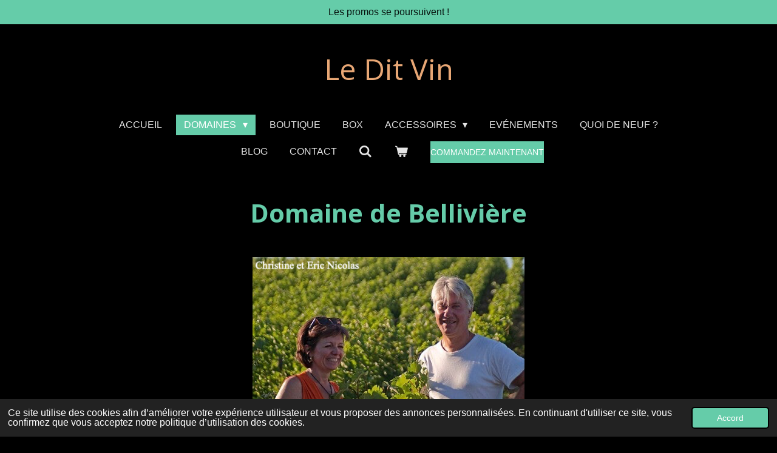

--- FILE ---
content_type: text/html; charset=UTF-8
request_url: https://www.leditvin.be/domaines/domaines-francais/loire/domaine-de-belliviere
body_size: 20702
content:
<!DOCTYPE html>
<html lang="fr">
    <head>
        <meta http-equiv="Content-Type" content="text/html; charset=utf-8">
        <meta name="viewport" content="width=device-width, initial-scale=1.0, maximum-scale=5.0">
        <meta http-equiv="X-UA-Compatible" content="IE=edge">
        <link rel="canonical" href="https://www.leditvin.be/domaines/domaines-francais/loire/domaine-de-belliviere">
        <link rel="sitemap" type="application/xml" href="https://www.leditvin.be/sitemap.xml">
        <meta property="og:title" content="grands vins bio et biodynamique : Domaine de Bellivière">
        <meta property="og:url" content="https://www.leditvin.be/domaines/domaines-francais/loire/domaine-de-belliviere">
        <base href="https://www.leditvin.be/">
        <meta name="description" property="og:description" content="Achat en ligne en Belgique des grands vins biodynamiques du Domaine de Bellivière dans la Loire. Appellations Jasnières et Coteaux du Loir. Culture parcellaire, vinification manuelle. Respect de la nature, savoir-faire d&#039;exception, rendement modéré. Un tout grand domaine!">
                <script nonce="566dd5bf1ee55cf7bc53ce96ca3d240e">
            
            window.JOUWWEB = window.JOUWWEB || {};
            window.JOUWWEB.application = window.JOUWWEB.application || {};
            window.JOUWWEB.application = {"backends":[{"domain":"jouwweb.nl","freeDomain":"jouwweb.site"},{"domain":"webador.com","freeDomain":"webadorsite.com"},{"domain":"webador.de","freeDomain":"webadorsite.com"},{"domain":"webador.fr","freeDomain":"webadorsite.com"},{"domain":"webador.es","freeDomain":"webadorsite.com"},{"domain":"webador.it","freeDomain":"webadorsite.com"},{"domain":"jouwweb.be","freeDomain":"jouwweb.site"},{"domain":"webador.ie","freeDomain":"webadorsite.com"},{"domain":"webador.co.uk","freeDomain":"webadorsite.com"},{"domain":"webador.at","freeDomain":"webadorsite.com"},{"domain":"webador.be","freeDomain":"webadorsite.com"},{"domain":"webador.ch","freeDomain":"webadorsite.com"},{"domain":"webador.ch","freeDomain":"webadorsite.com"},{"domain":"webador.mx","freeDomain":"webadorsite.com"},{"domain":"webador.com","freeDomain":"webadorsite.com"},{"domain":"webador.dk","freeDomain":"webadorsite.com"},{"domain":"webador.se","freeDomain":"webadorsite.com"},{"domain":"webador.no","freeDomain":"webadorsite.com"},{"domain":"webador.fi","freeDomain":"webadorsite.com"},{"domain":"webador.ca","freeDomain":"webadorsite.com"},{"domain":"webador.ca","freeDomain":"webadorsite.com"},{"domain":"webador.pl","freeDomain":"webadorsite.com"},{"domain":"webador.com.au","freeDomain":"webadorsite.com"},{"domain":"webador.nz","freeDomain":"webadorsite.com"}],"editorLocale":"fr-BE","editorTimezone":"Europe\/Brussels","editorLanguage":"fr","analytics4TrackingId":"G-E6PZPGE4QM","analyticsDimensions":[],"backendDomain":"www.webador.fr","backendShortDomain":"webador.fr","backendKey":"webador-fr","freeWebsiteDomain":"webadorsite.com","noSsl":false,"build":{"reference":"bdb0db9"},"linkHostnames":["www.jouwweb.nl","www.webador.com","www.webador.de","www.webador.fr","www.webador.es","www.webador.it","www.jouwweb.be","www.webador.ie","www.webador.co.uk","www.webador.at","www.webador.be","www.webador.ch","fr.webador.ch","www.webador.mx","es.webador.com","www.webador.dk","www.webador.se","www.webador.no","www.webador.fi","www.webador.ca","fr.webador.ca","www.webador.pl","www.webador.com.au","www.webador.nz"],"assetsUrl":"https:\/\/assets.jwwb.nl","loginUrl":"https:\/\/www.webador.fr\/connexion","publishUrl":"https:\/\/www.webador.fr\/v2\/website\/3090021\/publish-proxy","adminUserOrIp":false,"pricing":{"plans":{"lite":{"amount":"700","currency":"EUR"},"pro":{"amount":"1200","currency":"EUR"},"business":{"amount":"2400","currency":"EUR"}},"yearlyDiscount":{"price":{"amount":"0","currency":"EUR"},"ratio":0,"percent":"0\u00a0%","discountPrice":{"amount":"0","currency":"EUR"},"termPricePerMonth":{"amount":"0","currency":"EUR"},"termPricePerYear":{"amount":"0","currency":"EUR"}}},"hcUrl":{"add-product-variants":"https:\/\/help.webador.com\/hc\/fr\/articles\/29426751649809","basic-vs-advanced-shipping":"https:\/\/help.webador.com\/hc\/fr\/articles\/29426731685777","html-in-head":"https:\/\/help.webador.com\/hc\/fr\/articles\/29426689990033","link-domain-name":"https:\/\/help.webador.com\/hc\/fr\/articles\/29426688803345","optimize-for-mobile":"https:\/\/help.webador.com\/hc\/fr\/articles\/29426707033617","seo":"https:\/\/help.webador.com\/hc\/fr\/categories\/29387178511377","transfer-domain-name":"https:\/\/help.webador.com\/hc\/fr\/articles\/29426715688209","website-not-secure":"https:\/\/help.webador.com\/hc\/fr\/articles\/29426706659729"}};
            window.JOUWWEB.brand = {"type":"webador","name":"Webador","domain":"Webador.fr","supportEmail":"support@webador.fr"};
                    
                window.JOUWWEB = window.JOUWWEB || {};
                window.JOUWWEB.websiteRendering = {"locale":"fr-FR","timezone":"Europe\/Brussels","routes":{"api\/upload\/product-field":"\/_api\/upload\/product-field","checkout\/cart":"\/cart","payment":"\/complete-order\/:publicOrderId","payment\/forward":"\/complete-order\/:publicOrderId\/forward","public-order":"\/order\/:publicOrderId","checkout\/authorize":"\/cart\/authorize\/:gateway","wishlist":"\/wishlist"}};
                                                    window.JOUWWEB.website = {"id":3090021,"locale":"fr-FR","enabled":true,"title":"Le Dit Vin","hasTitle":true,"roleOfLoggedInUser":null,"ownerLocale":"fr-BE","plan":"business","freeWebsiteDomain":"webadorsite.com","backendKey":"webador-be","currency":"EUR","defaultLocale":"fr-FR","url":"https:\/\/www.leditvin.be\/","homepageSegmentId":12337636,"category":"webshop","isOffline":false,"isPublished":true,"locales":["fr-FR"],"allowed":{"ads":false,"credits":true,"externalLinks":true,"slideshow":true,"customDefaultSlideshow":true,"hostedAlbums":true,"moderators":true,"mailboxQuota":10,"statisticsVisitors":true,"statisticsDetailed":true,"statisticsMonths":-1,"favicon":true,"password":true,"freeDomains":0,"freeMailAccounts":1,"canUseLanguages":false,"fileUpload":true,"legacyFontSize":false,"webshop":true,"products":-1,"imageText":false,"search":true,"audioUpload":true,"videoUpload":5000,"allowDangerousForms":false,"allowHtmlCode":true,"mobileBar":true,"sidebar":false,"poll":false,"allowCustomForms":true,"allowBusinessListing":true,"allowCustomAnalytics":true,"allowAccountingLink":true,"digitalProducts":true,"sitemapElement":false},"mobileBar":{"enabled":true,"theme":"accent","email":{"active":true,"value":"yves@leditvin.be"},"location":{"active":true,"value":"Rue de la Verrerie 19, 7050 Jurbise, Belgique"},"phone":{"active":true,"value":"+32478291125"},"whatsapp":{"active":true,"value":"+32478291125"},"social":{"active":true,"network":"facebook","value":"leditvinJurbise"}},"webshop":{"enabled":true,"currency":"EUR","taxEnabled":false,"taxInclusive":true,"vatDisclaimerVisible":false,"orderNotice":"<p>Notez ici toutes les remarques n\u00e9cessaires pour faciliter la livraison.<\/p>","orderConfirmation":null,"freeShipping":false,"freeShippingAmount":"300.00","shippingDisclaimerVisible":false,"pickupAllowed":true,"couponAllowed":true,"detailsPageAvailable":true,"socialMediaVisible":true,"termsPage":12425049,"termsPageUrl":"\/conditions-generales-de-vente","extraTerms":null,"pricingVisible":true,"orderButtonVisible":true,"shippingAdvanced":true,"shippingAdvancedBackEnd":true,"soldOutVisible":true,"backInStockNotificationEnabled":true,"canAddProducts":true,"nextOrderNumber":116,"allowedServicePoints":[],"sendcloudConfigured":false,"sendcloudFallbackPublicKey":"a3d50033a59b4a598f1d7ce7e72aafdf","taxExemptionAllowed":true,"invoiceComment":null,"emptyCartVisible":true,"minimumOrderPrice":null,"productNumbersEnabled":false,"wishlistEnabled":true,"hideTaxOnCart":false},"isTreatedAsWebshop":true};                            window.JOUWWEB.cart = {"products":[],"coupon":null,"shippingCountryCode":null,"shippingChoice":null,"breakdown":[]};                            window.JOUWWEB.scripts = ["website-rendering\/webshop"];                        window.parent.JOUWWEB.colorPalette = window.JOUWWEB.colorPalette;
        </script>
                <title>grands vins bio et biodynamique : Domaine de Bellivière</title>
                                            <link href="https://primary.jwwb.nl/public/j/e/b/temp-sqbfalqsnfxzntpuxhpr/touch-icon-iphone.png?bust=1697281890" rel="apple-touch-icon" sizes="60x60">                                                <link href="https://primary.jwwb.nl/public/j/e/b/temp-sqbfalqsnfxzntpuxhpr/touch-icon-ipad.png?bust=1697281890" rel="apple-touch-icon" sizes="76x76">                                                <link href="https://primary.jwwb.nl/public/j/e/b/temp-sqbfalqsnfxzntpuxhpr/touch-icon-iphone-retina.png?bust=1697281890" rel="apple-touch-icon" sizes="120x120">                                                <link href="https://primary.jwwb.nl/public/j/e/b/temp-sqbfalqsnfxzntpuxhpr/touch-icon-ipad-retina.png?bust=1697281890" rel="apple-touch-icon" sizes="152x152">                                                <link href="https://primary.jwwb.nl/public/j/e/b/temp-sqbfalqsnfxzntpuxhpr/favicon.png?bust=1697281890" rel="shortcut icon">                                                <link href="https://primary.jwwb.nl/public/j/e/b/temp-sqbfalqsnfxzntpuxhpr/favicon.png?bust=1697281890" rel="icon">                                        <meta property="og:image" content="https&#x3A;&#x2F;&#x2F;primary.jwwb.nl&#x2F;public&#x2F;j&#x2F;e&#x2F;b&#x2F;temp-sqbfalqsnfxzntpuxhpr&#x2F;ql3bph&#x2F;pasted-imagefrifeb102023193956gmt0100cet.png&#x3F;enable-io&#x3D;true&amp;enable&#x3D;upscale&amp;fit&#x3D;bounds&amp;width&#x3D;1200">
                                    <meta name="twitter:card" content="summary_large_image">
                        <meta property="twitter:image" content="https&#x3A;&#x2F;&#x2F;primary.jwwb.nl&#x2F;public&#x2F;j&#x2F;e&#x2F;b&#x2F;temp-sqbfalqsnfxzntpuxhpr&#x2F;ql3bph&#x2F;pasted-imagefrifeb102023193956gmt0100cet.png&#x3F;enable-io&#x3D;true&amp;enable&#x3D;upscale&amp;fit&#x3D;bounds&amp;width&#x3D;1200">
                                                    <!-- Google tag (gtag.js) -->
<script async src="https://www.googletagmanager.com/gtag/js?id=G-R1VXPKJ42J"></script>
<script>
  window.dataLayer = window.dataLayer || [];
  function gtag(){dataLayer.push(arguments);}
  gtag('js', new Date());

  gtag('config', 'G-R1VXPKJ42J');
</script>                            <script src="https://plausible.io/js/script.manual.js" nonce="566dd5bf1ee55cf7bc53ce96ca3d240e" data-turbo-track="reload" defer data-domain="shard21.jouwweb.nl"></script>
<link rel="stylesheet" type="text/css" href="https://gfonts.jwwb.nl/css?display=fallback&amp;family=Open+Sans%3A400%2C700%2C400italic%2C700italic" nonce="566dd5bf1ee55cf7bc53ce96ca3d240e" data-turbo-track="dynamic">
<script src="https://assets.jwwb.nl/assets/build/website-rendering/fr-FR.js?bust=d22e184a4e9021e41ae8" nonce="566dd5bf1ee55cf7bc53ce96ca3d240e" data-turbo-track="reload" defer></script>
<script src="https://assets.jwwb.nl/assets/website-rendering/runtime.cee983c75391f900fb05.js?bust=4ce5de21b577bc4120dd" nonce="566dd5bf1ee55cf7bc53ce96ca3d240e" data-turbo-track="reload" defer></script>
<script src="https://assets.jwwb.nl/assets/website-rendering/812.881ee67943804724d5af.js?bust=78ab7ad7d6392c42d317" nonce="566dd5bf1ee55cf7bc53ce96ca3d240e" data-turbo-track="reload" defer></script>
<script src="https://assets.jwwb.nl/assets/website-rendering/main.5cc2a9179e0462270809.js?bust=47fa63093185ee0400ae" nonce="566dd5bf1ee55cf7bc53ce96ca3d240e" data-turbo-track="reload" defer></script>
<link rel="preload" href="https://assets.jwwb.nl/assets/website-rendering/styles.c611799110a447e67981.css?bust=226f06dc4f39cd5a64cc" as="style">
<link rel="preload" href="https://assets.jwwb.nl/assets/website-rendering/fonts/icons-website-rendering/font/website-rendering.woff2?bust=bd2797014f9452dadc8e" as="font" crossorigin>
<link rel="preconnect" href="https://gfonts.jwwb.nl">
<link rel="stylesheet" type="text/css" href="https://assets.jwwb.nl/assets/website-rendering/styles.c611799110a447e67981.css?bust=226f06dc4f39cd5a64cc" nonce="566dd5bf1ee55cf7bc53ce96ca3d240e" data-turbo-track="dynamic">
<link rel="preconnect" href="https://assets.jwwb.nl">
<link rel="stylesheet" type="text/css" href="https://primary.jwwb.nl/public/j/e/b/temp-sqbfalqsnfxzntpuxhpr/style.css?bust=1768925930" nonce="566dd5bf1ee55cf7bc53ce96ca3d240e" data-turbo-track="dynamic">    </head>
    <body
        id="top"
        class="jw-is-no-slideshow jw-header-is-text jw-is-segment-page jw-is-frontend jw-is-no-sidebar jw-is-messagebar jw-is-no-touch-device jw-is-no-mobile"
                                    data-jouwweb-page="12365714"
                                                data-jouwweb-segment-id="12365714"
                                                data-jouwweb-segment-type="page"
                                                data-template-threshold="1020"
                                                data-template-name="clean&#x7C;treetops"
                            itemscope
        itemtype="https://schema.org/WebPage"
    >
                                    <meta itemprop="url" content="https://www.leditvin.be/domaines/domaines-francais/loire/domaine-de-belliviere">
        <a href="#main-content" class="jw-skip-link">
            Passer au contenu principal        </a>
        <div class="jw-background"></div>
        <div class="jw-body">
            <div class="jw-mobile-menu jw-mobile-is-text js-mobile-menu">
            <button
            type="button"
            class="jw-mobile-menu__button jw-mobile-toggle"
            aria-label="Afficher/Masquer le menu"
        >
            <span class="jw-icon-burger"></span>
        </button>
        <div class="jw-mobile-header jw-mobile-header--text">
        <a            class="jw-mobile-header-content"
                            href="/"
                        >
                                        <div class="jw-mobile-text">
                    <span style="color: #e8a775;">Le Dit Vin</span>                </div>
                    </a>
    </div>

        <a
        href="/cart"
        class="jw-mobile-menu__button jw-mobile-header-cart"
        aria-label="Voir le panier"
    >
        <span class="jw-icon-badge-wrapper">
            <span class="website-rendering-icon-basket" aria-hidden="true"></span>
            <span class="jw-icon-badge hidden" aria-hidden="true"></span>
        </span>
    </a>
    
    </div>
    <div class="jw-mobile-menu-search jw-mobile-menu-search--hidden">
        <form
            action="/search"
            method="get"
            class="jw-mobile-menu-search__box"
        >
            <input
                type="text"
                name="q"
                value=""
                placeholder="Recherche en cours..."
                class="jw-mobile-menu-search__input"
                aria-label="Rechercher"
            >
            <button type="submit" class="jw-btn jw-btn--style-flat jw-mobile-menu-search__button" aria-label="Rechercher">
                <span class="website-rendering-icon-search" aria-hidden="true"></span>
            </button>
            <button type="button" class="jw-btn jw-btn--style-flat jw-mobile-menu-search__button js-cancel-search" aria-label="Annuler la recherche">
                <span class="website-rendering-icon-cancel" aria-hidden="true"></span>
            </button>
        </form>
    </div>
            <div class="message-bar message-bar--accent"><div class="message-bar__container"><p class="message-bar-text">Les promos se poursuivent !</p></div></div><div class="topmenu">
    <header>
        <div class="topmenu-inner js-topbar-content-container">
            <div class="jw-header-logo">
        <div
    class="jw-header jw-header-title-container jw-header-text jw-header-text-toggle"
    data-stylable="true"
>
    <a        id="jw-header-title"
        class="jw-header-title"
                    href="/"
            >
        <span style="color: #e8a775;">Le Dit Vin</span>    </a>
</div>
</div>
            <nav class="menu jw-menu-copy">
                <ul
    id="jw-menu"
    class="jw-menu jw-menu-horizontal"
            >
            <li
    class="jw-menu-item"
>
        <a        class="jw-menu-link"
        href="/"                                            data-page-link-id="12337636"
                            >
                <span class="">
            Accueil        </span>
            </a>
                </li>
            <li
    class="jw-menu-item jw-menu-has-submenu jw-menu-is-active"
>
        <a        class="jw-menu-link js-active-menu-item"
        href="/domaines"                                            data-page-link-id="12339279"
                            >
                <span class="">
            Domaines        </span>
                    <span class="jw-arrow jw-arrow-toplevel"></span>
            </a>
                    <ul
            class="jw-submenu"
                    >
                            <li
    class="jw-menu-item jw-menu-has-submenu jw-menu-is-active"
>
        <a        class="jw-menu-link js-active-menu-item"
        href="/domaines/domaines-francais"                                            data-page-link-id="12360780"
                            >
                <span class="">
            Domaines français        </span>
                    <span class="jw-arrow"></span>
            </a>
                    <ul
            class="jw-submenu"
                    >
                            <li
    class="jw-menu-item jw-menu-has-submenu"
>
        <a        class="jw-menu-link"
        href="/domaines/domaines-francais/alsace"                                            data-page-link-id="30653667"
                            >
                <span class="">
            Alsace        </span>
                    <span class="jw-arrow"></span>
            </a>
                    <ul
            class="jw-submenu"
                    >
                            <li
    class="jw-menu-item jw-menu-has-submenu"
>
        <a        class="jw-menu-link"
        href="/domaines/domaines-francais/alsace/dirler-cade"                                            data-page-link-id="30653699"
                            >
                <span class="">
            Dirler-Cadé        </span>
                    <span class="jw-arrow"></span>
            </a>
                    <ul
            class="jw-submenu"
                    >
                            <li
    class="jw-menu-item"
>
        <a        class="jw-menu-link"
        href="/domaines/domaines-francais/alsace/dirler-cade/bulles-3"                                            data-page-link-id="30653678"
                            >
                <span class="">
            Bulles        </span>
            </a>
                </li>
                            <li
    class="jw-menu-item"
>
        <a        class="jw-menu-link"
        href="/domaines/domaines-francais/alsace/dirler-cade/blancs-18"                                            data-page-link-id="30653684"
                            >
                <span class="">
            Blancs        </span>
            </a>
                </li>
                    </ul>
        </li>
                    </ul>
        </li>
                            <li
    class="jw-menu-item jw-menu-has-submenu"
>
        <a        class="jw-menu-link"
        href="/domaines/domaines-francais/beaujolais"                                            data-page-link-id="22220594"
                            >
                <span class="">
            Beaujolais        </span>
                    <span class="jw-arrow"></span>
            </a>
                    <ul
            class="jw-submenu"
                    >
                            <li
    class="jw-menu-item jw-menu-has-submenu"
>
        <a        class="jw-menu-link"
        href="/domaines/domaines-francais/beaujolais/chateau-des-bachelards"                                            data-page-link-id="14416958"
                            >
                <span class="">
            Château des Bachelards        </span>
                    <span class="jw-arrow"></span>
            </a>
                    <ul
            class="jw-submenu"
                    >
                            <li
    class="jw-menu-item"
>
        <a        class="jw-menu-link"
        href="/domaines/domaines-francais/beaujolais/chateau-des-bachelards/rouges-3"                                            data-page-link-id="14416973"
                            >
                <span class="">
            Rouges        </span>
            </a>
                </li>
                    </ul>
        </li>
                    </ul>
        </li>
                            <li
    class="jw-menu-item jw-menu-has-submenu"
>
        <a        class="jw-menu-link"
        href="/domaines/domaines-francais/bourgogne"                                            data-page-link-id="28585927"
                            >
                <span class="">
            Bourgogne        </span>
                    <span class="jw-arrow"></span>
            </a>
                    <ul
            class="jw-submenu"
                    >
                            <li
    class="jw-menu-item jw-menu-has-submenu"
>
        <a        class="jw-menu-link"
        href="/domaines/domaines-francais/bourgogne/chevrot"                                            data-page-link-id="28585933"
                            >
                <span class="">
            Chevrot        </span>
                    <span class="jw-arrow"></span>
            </a>
                    <ul
            class="jw-submenu"
                    >
                            <li
    class="jw-menu-item"
>
        <a        class="jw-menu-link"
        href="/domaines/domaines-francais/bourgogne/chevrot/blancs-16"                                            data-page-link-id="28585935"
                            >
                <span class="">
            Blancs        </span>
            </a>
                </li>
                            <li
    class="jw-menu-item"
>
        <a        class="jw-menu-link"
        href="/domaines/domaines-francais/bourgogne/chevrot/rouges-24"                                            data-page-link-id="28585942"
                            >
                <span class="">
            Rouges        </span>
            </a>
                </li>
                    </ul>
        </li>
                    </ul>
        </li>
                            <li
    class="jw-menu-item jw-menu-has-submenu"
>
        <a        class="jw-menu-link"
        href="/domaines/domaines-francais/champagne"                                            data-page-link-id="30964483"
                            >
                <span class="">
            Champagne        </span>
                    <span class="jw-arrow"></span>
            </a>
                    <ul
            class="jw-submenu"
                    >
                            <li
    class="jw-menu-item jw-menu-has-submenu"
>
        <a        class="jw-menu-link"
        href="/domaines/domaines-francais/champagne/alexis-leconte"                                            data-page-link-id="30964496"
                            >
                <span class="">
            Alexis Leconte        </span>
                    <span class="jw-arrow"></span>
            </a>
                    <ul
            class="jw-submenu"
                    >
                            <li
    class="jw-menu-item"
>
        <a        class="jw-menu-link"
        href="/domaines/domaines-francais/champagne/alexis-leconte/blancs-19"                                            data-page-link-id="30964510"
                            >
                <span class="">
            Blancs        </span>
            </a>
                </li>
                            <li
    class="jw-menu-item"
>
        <a        class="jw-menu-link"
        href="/domaines/domaines-francais/champagne/alexis-leconte/rose-4"                                            data-page-link-id="30964516"
                            >
                <span class="">
            Rosé        </span>
            </a>
                </li>
                    </ul>
        </li>
                            <li
    class="jw-menu-item jw-menu-has-submenu"
>
        <a        class="jw-menu-link"
        href="/domaines/domaines-francais/champagne/mousse"                                            data-page-link-id="31350037"
                            >
                <span class="">
            Moussé        </span>
                    <span class="jw-arrow"></span>
            </a>
                    <ul
            class="jw-submenu"
                    >
                            <li
    class="jw-menu-item"
>
        <a        class="jw-menu-link"
        href="/domaines/domaines-francais/champagne/mousse/blancs-20"                                            data-page-link-id="31350041"
                            >
                <span class="">
            Blancs        </span>
            </a>
                </li>
                    </ul>
        </li>
                            <li
    class="jw-menu-item jw-menu-has-submenu"
>
        <a        class="jw-menu-link"
        href="/domaines/domaines-francais/champagne/marcoult"                                            data-page-link-id="31350059"
                            >
                <span class="">
            Marcoult        </span>
                    <span class="jw-arrow"></span>
            </a>
                    <ul
            class="jw-submenu"
                    >
                            <li
    class="jw-menu-item"
>
        <a        class="jw-menu-link"
        href="/domaines/domaines-francais/champagne/marcoult/blancs-21"                                            data-page-link-id="31350067"
                            >
                <span class="">
            Blancs        </span>
            </a>
                </li>
                    </ul>
        </li>
                    </ul>
        </li>
                            <li
    class="jw-menu-item jw-menu-has-submenu"
>
        <a        class="jw-menu-link"
        href="/domaines/domaines-francais/jura"                                            data-page-link-id="32303418"
                            >
                <span class="">
            Jura        </span>
                    <span class="jw-arrow"></span>
            </a>
                    <ul
            class="jw-submenu"
                    >
                            <li
    class="jw-menu-item jw-menu-has-submenu"
>
        <a        class="jw-menu-link"
        href="/domaines/domaines-francais/jura/stephane-benedicte-tissot"                                            data-page-link-id="32303419"
                            >
                <span class="">
            Stéphane &amp; Bénédicte Tissot        </span>
                    <span class="jw-arrow"></span>
            </a>
                    <ul
            class="jw-submenu"
                    >
                            <li
    class="jw-menu-item"
>
        <a        class="jw-menu-link"
        href="/domaines/domaines-francais/jura/stephane-benedicte-tissot/bulles-4"                                            data-page-link-id="32303427"
                            >
                <span class="">
            Bulles        </span>
            </a>
                </li>
                            <li
    class="jw-menu-item"
>
        <a        class="jw-menu-link"
        href="/domaines/domaines-francais/jura/stephane-benedicte-tissot/blancs-22"                                            data-page-link-id="32303439"
                            >
                <span class="">
            Blancs        </span>
            </a>
                </li>
                            <li
    class="jw-menu-item"
>
        <a        class="jw-menu-link"
        href="/domaines/domaines-francais/jura/stephane-benedicte-tissot/rouges-27"                                            data-page-link-id="32303453"
                            >
                <span class="">
            Rouges        </span>
            </a>
                </li>
                    </ul>
        </li>
                    </ul>
        </li>
                            <li
    class="jw-menu-item jw-menu-has-submenu jw-menu-is-active"
>
        <a        class="jw-menu-link js-active-menu-item"
        href="/domaines/domaines-francais/loire"                                            data-page-link-id="22220537"
                            >
                <span class="">
            Loire        </span>
                    <span class="jw-arrow"></span>
            </a>
                    <ul
            class="jw-submenu"
                    >
                            <li
    class="jw-menu-item jw-menu-has-submenu jw-menu-is-active"
>
        <a        class="jw-menu-link js-active-menu-item"
        href="/domaines/domaines-francais/loire/domaine-de-belliviere"                                            data-page-link-id="12365714"
                            >
                <span class="">
            Domaine de Bellivière        </span>
                    <span class="jw-arrow"></span>
            </a>
                    <ul
            class="jw-submenu"
                    >
                            <li
    class="jw-menu-item"
>
        <a        class="jw-menu-link"
        href="/domaines/domaines-francais/loire/domaine-de-belliviere/blancs"                                            data-page-link-id="12365744"
                            >
                <span class="">
            Blancs        </span>
            </a>
                </li>
                            <li
    class="jw-menu-item"
>
        <a        class="jw-menu-link"
        href="/domaines/domaines-francais/loire/domaine-de-belliviere/rouges-1"                                            data-page-link-id="12365748"
                            >
                <span class="">
            Rouges        </span>
            </a>
                </li>
                    </ul>
        </li>
                            <li
    class="jw-menu-item jw-menu-has-submenu"
>
        <a        class="jw-menu-link"
        href="/domaines/domaines-francais/loire/jeanne-germain"                                            data-page-link-id="19484563"
                            >
                <span class="">
            Jeanne Germain        </span>
                    <span class="jw-arrow"></span>
            </a>
                    <ul
            class="jw-submenu"
                    >
                            <li
    class="jw-menu-item"
>
        <a        class="jw-menu-link"
        href="/domaines/domaines-francais/loire/jeanne-germain/rose-2"                                            data-page-link-id="19484617"
                            >
                <span class="">
            Rosé        </span>
            </a>
                </li>
                            <li
    class="jw-menu-item"
>
        <a        class="jw-menu-link"
        href="/domaines/domaines-francais/loire/jeanne-germain/rouges"                                            data-page-link-id="19484621"
                            >
                <span class="">
            Rouges        </span>
            </a>
                </li>
                    </ul>
        </li>
                            <li
    class="jw-menu-item jw-menu-has-submenu"
>
        <a        class="jw-menu-link"
        href="/domaines/domaines-francais/loire/l-austral"                                            data-page-link-id="21436739"
                            >
                <span class="">
            L&#039;Austral        </span>
                    <span class="jw-arrow"></span>
            </a>
                    <ul
            class="jw-submenu"
                    >
                            <li
    class="jw-menu-item"
>
        <a        class="jw-menu-link"
        href="/domaines/domaines-francais/loire/l-austral/blancs-1"                                            data-page-link-id="21436774"
                            >
                <span class="">
            Blancs        </span>
            </a>
                </li>
                            <li
    class="jw-menu-item"
>
        <a        class="jw-menu-link"
        href="/domaines/domaines-francais/loire/l-austral/rouges-2"                                            data-page-link-id="21436784"
                            >
                <span class="">
            Rouges        </span>
            </a>
                </li>
                    </ul>
        </li>
                    </ul>
        </li>
                            <li
    class="jw-menu-item jw-menu-has-submenu"
>
        <a        class="jw-menu-link"
        href="/domaines/domaines-francais/languedoc"                                            data-page-link-id="22220612"
                            >
                <span class="">
            Languedoc        </span>
                    <span class="jw-arrow"></span>
            </a>
                    <ul
            class="jw-submenu"
                    >
                            <li
    class="jw-menu-item jw-menu-has-submenu"
>
        <a        class="jw-menu-link"
        href="/domaines/domaines-francais/languedoc/pas-de-l-escalette"                                            data-page-link-id="12365710"
                            >
                <span class="">
            Pas de l&#039;Escalette        </span>
                    <span class="jw-arrow"></span>
            </a>
                    <ul
            class="jw-submenu"
                    >
                            <li
    class="jw-menu-item"
>
        <a        class="jw-menu-link"
        href="/domaines/domaines-francais/languedoc/pas-de-l-escalette/blancs-2"                                            data-page-link-id="12365730"
                            >
                <span class="">
            Blancs        </span>
            </a>
                </li>
                            <li
    class="jw-menu-item"
>
        <a        class="jw-menu-link"
        href="/domaines/domaines-francais/languedoc/pas-de-l-escalette/rouges-4"                                            data-page-link-id="12365731"
                            >
                <span class="">
            Rouges        </span>
            </a>
                </li>
                            <li
    class="jw-menu-item"
>
        <a        class="jw-menu-link"
        href="/domaines/domaines-francais/languedoc/pas-de-l-escalette/rose"                                            data-page-link-id="12373797"
                            >
                <span class="">
            Rosé        </span>
            </a>
                </li>
                    </ul>
        </li>
                            <li
    class="jw-menu-item jw-menu-has-submenu"
>
        <a        class="jw-menu-link"
        href="/domaines/domaines-francais/languedoc/la-reserve-d-o"                                            data-page-link-id="13695682"
                            >
                <span class="">
            La Réserve d&#039;O        </span>
                    <span class="jw-arrow"></span>
            </a>
                    <ul
            class="jw-submenu"
                    >
                            <li
    class="jw-menu-item"
>
        <a        class="jw-menu-link"
        href="/domaines/domaines-francais/languedoc/la-reserve-d-o/blanc-1"                                            data-page-link-id="13695697"
                            >
                <span class="">
            Blanc        </span>
            </a>
                </li>
                            <li
    class="jw-menu-item"
>
        <a        class="jw-menu-link"
        href="/domaines/domaines-francais/languedoc/la-reserve-d-o/rouges-5"                                            data-page-link-id="13695698"
                            >
                <span class="">
            Rouges        </span>
            </a>
                </li>
                            <li
    class="jw-menu-item"
>
        <a        class="jw-menu-link"
        href="/domaines/domaines-francais/languedoc/la-reserve-d-o/rose-3"                                            data-page-link-id="13695699"
                            >
                <span class="">
            Rosé        </span>
            </a>
                </li>
                    </ul>
        </li>
                            <li
    class="jw-menu-item jw-menu-has-submenu"
>
        <a        class="jw-menu-link"
        href="/domaines/domaines-francais/languedoc/thierry-navarre"                                            data-page-link-id="19886500"
                            >
                <span class="">
            Thierry Navarre        </span>
                    <span class="jw-arrow"></span>
            </a>
                    <ul
            class="jw-submenu"
                    >
                            <li
    class="jw-menu-item"
>
        <a        class="jw-menu-link"
        href="/domaines/domaines-francais/languedoc/thierry-navarre/blanc-2"                                            data-page-link-id="19897424"
                            >
                <span class="">
            Blanc        </span>
            </a>
                </li>
                            <li
    class="jw-menu-item"
>
        <a        class="jw-menu-link"
        href="/domaines/domaines-francais/languedoc/thierry-navarre/rouges-6"                                            data-page-link-id="19897434"
                            >
                <span class="">
            Rouges        </span>
            </a>
                </li>
                    </ul>
        </li>
                            <li
    class="jw-menu-item jw-menu-has-submenu"
>
        <a        class="jw-menu-link"
        href="/domaines/domaines-francais/languedoc/clos-constantin"                                            data-page-link-id="22263093"
                            >
                <span class="">
            Clos Constantin        </span>
                    <span class="jw-arrow"></span>
            </a>
                    <ul
            class="jw-submenu"
                    >
                            <li
    class="jw-menu-item"
>
        <a        class="jw-menu-link"
        href="/domaines/domaines-francais/languedoc/clos-constantin/blancs-3"                                            data-page-link-id="22263097"
                            >
                <span class="">
            Blancs        </span>
            </a>
                </li>
                            <li
    class="jw-menu-item"
>
        <a        class="jw-menu-link"
        href="/domaines/domaines-francais/languedoc/clos-constantin/rouges-8"                                            data-page-link-id="22263104"
                            >
                <span class="">
            Rouges        </span>
            </a>
                </li>
                    </ul>
        </li>
                            <li
    class="jw-menu-item jw-menu-has-submenu"
>
        <a        class="jw-menu-link"
        href="/domaines/domaines-francais/languedoc/mas-des-caprices"                                            data-page-link-id="24635746"
                            >
                <span class="">
            Mas des Caprices        </span>
                    <span class="jw-arrow"></span>
            </a>
                    <ul
            class="jw-submenu"
                    >
                            <li
    class="jw-menu-item"
>
        <a        class="jw-menu-link"
        href="/domaines/domaines-francais/languedoc/mas-des-caprices/blanc-3"                                            data-page-link-id="24635755"
                            >
                <span class="">
            Blanc        </span>
            </a>
                </li>
                            <li
    class="jw-menu-item"
>
        <a        class="jw-menu-link"
        href="/domaines/domaines-francais/languedoc/mas-des-caprices/rouges-7"                                            data-page-link-id="24635757"
                            >
                <span class="">
            Rouges        </span>
            </a>
                </li>
                    </ul>
        </li>
                            <li
    class="jw-menu-item jw-menu-has-submenu"
>
        <a        class="jw-menu-link"
        href="/domaines/domaines-francais/languedoc/prieure-saint-jean-de-bebian"                                            data-page-link-id="30348187"
                            >
                <span class="">
            Prieuré Saint Jean de Bébian        </span>
                    <span class="jw-arrow"></span>
            </a>
                    <ul
            class="jw-submenu"
                    >
                            <li
    class="jw-menu-item"
>
        <a        class="jw-menu-link"
        href="/domaines/domaines-francais/languedoc/prieure-saint-jean-de-bebian/blancs-17"                                            data-page-link-id="30348200"
                            >
                <span class="">
            Blancs        </span>
            </a>
                </li>
                            <li
    class="jw-menu-item"
>
        <a        class="jw-menu-link"
        href="/domaines/domaines-francais/languedoc/prieure-saint-jean-de-bebian/rouges-25"                                            data-page-link-id="30348208"
                            >
                <span class="">
            Rouges        </span>
            </a>
                </li>
                    </ul>
        </li>
                    </ul>
        </li>
                            <li
    class="jw-menu-item jw-menu-has-submenu"
>
        <a        class="jw-menu-link"
        href="/domaines/domaines-francais/provence"                                            data-page-link-id="27642333"
                            >
                <span class="">
            Provence        </span>
                    <span class="jw-arrow"></span>
            </a>
                    <ul
            class="jw-submenu"
                    >
                            <li
    class="jw-menu-item jw-menu-has-submenu"
>
        <a        class="jw-menu-link"
        href="/domaines/domaines-francais/provence/gavoty"                                            data-page-link-id="27642359"
                            >
                <span class="">
            Gavoty        </span>
                    <span class="jw-arrow"></span>
            </a>
                    <ul
            class="jw-submenu"
                    >
                            <li
    class="jw-menu-item"
>
        <a        class="jw-menu-link"
        href="/domaines/domaines-francais/provence/gavoty/blancs-15"                                            data-page-link-id="27642501"
                            >
                <span class="">
            Blancs        </span>
            </a>
                </li>
                            <li
    class="jw-menu-item"
>
        <a        class="jw-menu-link"
        href="/domaines/domaines-francais/provence/gavoty/roses-1"                                            data-page-link-id="27642504"
                            >
                <span class="">
            Rosés        </span>
            </a>
                </li>
                            <li
    class="jw-menu-item"
>
        <a        class="jw-menu-link"
        href="/domaines/domaines-francais/provence/gavoty/rouge-2"                                            data-page-link-id="27642507"
                            >
                <span class="">
            Rouge        </span>
            </a>
                </li>
                    </ul>
        </li>
                    </ul>
        </li>
                            <li
    class="jw-menu-item jw-menu-has-submenu"
>
        <a        class="jw-menu-link"
        href="/domaines/domaines-francais/rhone"                                            data-page-link-id="23341092"
                            >
                <span class="">
            Rhône        </span>
                    <span class="jw-arrow"></span>
            </a>
                    <ul
            class="jw-submenu"
                    >
                            <li
    class="jw-menu-item jw-menu-has-submenu"
>
        <a        class="jw-menu-link"
        href="/domaines/domaines-francais/rhone/richaud"                                            data-page-link-id="26924967"
                            >
                <span class="">
            Richaud        </span>
                    <span class="jw-arrow"></span>
            </a>
                    <ul
            class="jw-submenu"
                    >
                            <li
    class="jw-menu-item"
>
        <a        class="jw-menu-link"
        href="/domaines/domaines-francais/rhone/richaud/rouges-9"                                            data-page-link-id="26924974"
                            >
                <span class="">
            Rouges        </span>
            </a>
                </li>
                    </ul>
        </li>
                            <li
    class="jw-menu-item jw-menu-has-submenu"
>
        <a        class="jw-menu-link"
        href="/domaines/domaines-francais/rhone/andre-brunel"                                            data-page-link-id="23341152"
                            >
                <span class="">
            André Brunel        </span>
                    <span class="jw-arrow"></span>
            </a>
                    <ul
            class="jw-submenu"
                    >
                            <li
    class="jw-menu-item"
>
        <a        class="jw-menu-link"
        href="/domaines/domaines-francais/rhone/andre-brunel/blanc-4"                                            data-page-link-id="23341098"
                            >
                <span class="">
            Blanc        </span>
            </a>
                </li>
                            <li
    class="jw-menu-item"
>
        <a        class="jw-menu-link"
        href="/domaines/domaines-francais/rhone/andre-brunel/rouges-10"                                            data-page-link-id="23341125"
                            >
                <span class="">
            Rouges        </span>
            </a>
                </li>
                    </ul>
        </li>
                            <li
    class="jw-menu-item jw-menu-has-submenu"
>
        <a        class="jw-menu-link"
        href="/domaines/domaines-francais/rhone/houillon"                                            data-page-link-id="24951260"
                            >
                <span class="">
            Houillon        </span>
                    <span class="jw-arrow"></span>
            </a>
                    <ul
            class="jw-submenu"
                    >
                            <li
    class="jw-menu-item"
>
        <a        class="jw-menu-link"
        href="/domaines/domaines-francais/rhone/houillon/blanc-5"                                            data-page-link-id="24951264"
                            >
                <span class="">
            Blanc        </span>
            </a>
                </li>
                            <li
    class="jw-menu-item"
>
        <a        class="jw-menu-link"
        href="/domaines/domaines-francais/rhone/houillon/rouges-11"                                            data-page-link-id="24951269"
                            >
                <span class="">
            Rouges        </span>
            </a>
                </li>
                    </ul>
        </li>
                    </ul>
        </li>
                            <li
    class="jw-menu-item jw-menu-has-submenu"
>
        <a        class="jw-menu-link"
        href="/domaines/domaines-francais/roussillon"                                            data-page-link-id="22220642"
                            >
                <span class="">
            Roussillon        </span>
                    <span class="jw-arrow"></span>
            </a>
                    <ul
            class="jw-submenu"
                    >
                            <li
    class="jw-menu-item jw-menu-has-submenu"
>
        <a        class="jw-menu-link"
        href="/domaines/domaines-francais/roussillon/roc-des-anges"                                            data-page-link-id="12357247"
                            >
                <span class="">
            Roc des Anges        </span>
                    <span class="jw-arrow"></span>
            </a>
                    <ul
            class="jw-submenu"
                    >
                            <li
    class="jw-menu-item"
>
        <a        class="jw-menu-link"
        href="/domaines/domaines-francais/roussillon/roc-des-anges/blancs-4"                                            data-page-link-id="12359903"
                            >
                <span class="">
            Blancs        </span>
            </a>
                </li>
                            <li
    class="jw-menu-item"
>
        <a        class="jw-menu-link"
        href="/domaines/domaines-francais/roussillon/roc-des-anges/rouges-12"                                            data-page-link-id="12359906"
                            >
                <span class="">
            Rouges        </span>
            </a>
                </li>
                    </ul>
        </li>
                    </ul>
        </li>
                            <li
    class="jw-menu-item jw-menu-has-submenu"
>
        <a        class="jw-menu-link"
        href="/domaines/domaines-francais/sud-ouest"                                            data-page-link-id="22220649"
                            >
                <span class="">
            Sud-Ouest        </span>
                    <span class="jw-arrow"></span>
            </a>
                    <ul
            class="jw-submenu"
                    >
                            <li
    class="jw-menu-item jw-menu-has-submenu"
>
        <a        class="jw-menu-link"
        href="/domaines/domaines-francais/sud-ouest/julien-auroux"                                            data-page-link-id="16588011"
                            >
                <span class="">
            Julien Auroux        </span>
                    <span class="jw-arrow"></span>
            </a>
                    <ul
            class="jw-submenu"
                    >
                            <li
    class="jw-menu-item"
>
        <a        class="jw-menu-link"
        href="/domaines/domaines-francais/sud-ouest/julien-auroux/blancs-5"                                            data-page-link-id="16588022"
                            >
                <span class="">
            Blancs        </span>
            </a>
                </li>
                            <li
    class="jw-menu-item"
>
        <a        class="jw-menu-link"
        href="/domaines/domaines-francais/sud-ouest/julien-auroux/rouges-13"                                            data-page-link-id="16588024"
                            >
                <span class="">
            Rouges        </span>
            </a>
                </li>
                    </ul>
        </li>
                            <li
    class="jw-menu-item jw-menu-has-submenu"
>
        <a        class="jw-menu-link"
        href="/domaines/domaines-francais/sud-ouest/la-calmette"                                            data-page-link-id="20503686"
                            >
                <span class="">
            La Calmette        </span>
                    <span class="jw-arrow"></span>
            </a>
                    <ul
            class="jw-submenu"
                    >
                            <li
    class="jw-menu-item"
>
        <a        class="jw-menu-link"
        href="/domaines/domaines-francais/sud-ouest/la-calmette/blanc-6"                                            data-page-link-id="20503733"
                            >
                <span class="">
            Blanc        </span>
            </a>
                </li>
                            <li
    class="jw-menu-item"
>
        <a        class="jw-menu-link"
        href="/domaines/domaines-francais/sud-ouest/la-calmette/rouges-14"                                            data-page-link-id="20503705"
                            >
                <span class="">
            Rouges        </span>
            </a>
                </li>
                            <li
    class="jw-menu-item"
>
        <a        class="jw-menu-link"
        href="/domaines/domaines-francais/sud-ouest/la-calmette/bulles"                                            data-page-link-id="20503743"
                            >
                <span class="">
            Bulles        </span>
            </a>
                </li>
                    </ul>
        </li>
                            <li
    class="jw-menu-item jw-menu-has-submenu"
>
        <a        class="jw-menu-link"
        href="/domaines/domaines-francais/sud-ouest/domaine-de-brin"                                            data-page-link-id="27203711"
                            >
                <span class="">
            Domaine de Brin        </span>
                    <span class="jw-arrow"></span>
            </a>
                    <ul
            class="jw-submenu"
                    >
                            <li
    class="jw-menu-item"
>
        <a        class="jw-menu-link"
        href="/domaines/domaines-francais/sud-ouest/domaine-de-brin/blancs-6"                                            data-page-link-id="27203718"
                            >
                <span class="">
            Blancs        </span>
            </a>
                </li>
                            <li
    class="jw-menu-item"
>
        <a        class="jw-menu-link"
        href="/domaines/domaines-francais/sud-ouest/domaine-de-brin/rouges-15"                                            data-page-link-id="27203719"
                            >
                <span class="">
            Rouges        </span>
            </a>
                </li>
                    </ul>
        </li>
                    </ul>
        </li>
                            <li
    class="jw-menu-item jw-menu-has-submenu"
>
        <a        class="jw-menu-link"
        href="/domaines/domaines-francais/savoie"                                            data-page-link-id="30653722"
                            >
                <span class="">
            Savoie        </span>
                    <span class="jw-arrow"></span>
            </a>
                    <ul
            class="jw-submenu"
                    >
                            <li
    class="jw-menu-item jw-menu-has-submenu"
>
        <a        class="jw-menu-link"
        href="/domaines/domaines-francais/savoie/adrien-berlioz"                                            data-page-link-id="30653725"
                            >
                <span class="">
            Adrien Berlioz        </span>
                    <span class="jw-arrow"></span>
            </a>
                    <ul
            class="jw-submenu"
                    >
                            <li
    class="jw-menu-item"
>
        <a        class="jw-menu-link"
        href="/domaines/domaines-francais/savoie/adrien-berlioz/rouges-26"                                            data-page-link-id="30653728"
                            >
                <span class="">
            Rouges        </span>
            </a>
                </li>
                    </ul>
        </li>
                    </ul>
        </li>
                            <li
    class="jw-menu-item jw-menu-has-submenu"
>
        <a        class="jw-menu-link"
        href="/domaines/domaines-francais/corse"                                            data-page-link-id="22220669"
                            >
                <span class="">
            Corse        </span>
                    <span class="jw-arrow"></span>
            </a>
                    <ul
            class="jw-submenu"
                    >
                            <li
    class="jw-menu-item jw-menu-has-submenu"
>
        <a        class="jw-menu-link"
        href="/domaines/domaines-francais/corse/mariotti-bindi"                                            data-page-link-id="30653808"
                            >
                <span class="">
            Mariotti-Bindi        </span>
                    <span class="jw-arrow"></span>
            </a>
                    <ul
            class="jw-submenu"
                    >
                            <li
    class="jw-menu-item"
>
        <a        class="jw-menu-link"
        href="/domaines/domaines-francais/corse/mariotti-bindi/blanc-8"                                            data-page-link-id="30653812"
                            >
                <span class="">
            Blanc        </span>
            </a>
                </li>
                            <li
    class="jw-menu-item"
>
        <a        class="jw-menu-link"
        href="/domaines/domaines-francais/corse/mariotti-bindi/rouge-3"                                            data-page-link-id="30653815"
                            >
                <span class="">
            Rouge        </span>
            </a>
                </li>
                    </ul>
        </li>
                            <li
    class="jw-menu-item jw-menu-has-submenu"
>
        <a        class="jw-menu-link"
        href="/domaines/domaines-francais/corse/domaine-santamaria"                                            data-page-link-id="14717457"
                            >
                <span class="">
            Domaine Santamaria        </span>
                    <span class="jw-arrow"></span>
            </a>
                    <ul
            class="jw-submenu"
                    >
                            <li
    class="jw-menu-item"
>
        <a        class="jw-menu-link"
        href="/domaines/domaines-francais/corse/domaine-santamaria/blancs-7"                                            data-page-link-id="14717488"
                            >
                <span class="">
            Blancs        </span>
            </a>
                </li>
                            <li
    class="jw-menu-item"
>
        <a        class="jw-menu-link"
        href="/domaines/domaines-francais/corse/domaine-santamaria/roses"                                            data-page-link-id="19484572"
                            >
                <span class="">
            Rosés        </span>
            </a>
                </li>
                            <li
    class="jw-menu-item"
>
        <a        class="jw-menu-link"
        href="/domaines/domaines-francais/corse/domaine-santamaria/rouges-16"                                            data-page-link-id="14717502"
                            >
                <span class="">
            Rouges        </span>
            </a>
                </li>
                    </ul>
        </li>
                    </ul>
        </li>
                            <li
    class="jw-menu-item jw-menu-has-submenu"
>
        <a        class="jw-menu-link"
        href="/domaines/domaines-francais/bieres"                                            data-page-link-id="19491253"
                            >
                <span class="">
            Bières        </span>
                    <span class="jw-arrow"></span>
            </a>
                    <ul
            class="jw-submenu"
                    >
                            <li
    class="jw-menu-item"
>
        <a        class="jw-menu-link"
        href="/domaines/domaines-francais/bieres/aymeric-tissot"                                            data-page-link-id="19486522"
                            >
                <span class="">
            Aymeric Tissot        </span>
            </a>
                </li>
                    </ul>
        </li>
                            <li
    class="jw-menu-item jw-menu-has-submenu"
>
        <a        class="jw-menu-link"
        href="/domaines/domaines-francais/spiritueux"                                            data-page-link-id="30678636"
                            >
                <span class="">
            Spiritueux        </span>
                    <span class="jw-arrow"></span>
            </a>
                    <ul
            class="jw-submenu"
                    >
                            <li
    class="jw-menu-item"
>
        <a        class="jw-menu-link"
        href="/domaines/domaines-francais/spiritueux/entropie"                                            data-page-link-id="30678640"
                            >
                <span class="">
            Entropie        </span>
            </a>
                </li>
                    </ul>
        </li>
                    </ul>
        </li>
                            <li
    class="jw-menu-item jw-menu-has-submenu"
>
        <a        class="jw-menu-link"
        href="/domaines/domaines-espagnols"                                            data-page-link-id="12360802"
                            >
                <span class="">
            Domaines espagnols        </span>
                    <span class="jw-arrow"></span>
            </a>
                    <ul
            class="jw-submenu"
                    >
                            <li
    class="jw-menu-item"
>
        <a        class="jw-menu-link"
        href="/domaines/domaines-espagnols/raventos-i-blanc"                                            data-page-link-id="12361620"
                            >
                <span class="">
            Raventos i Blanc        </span>
            </a>
                </li>
                            <li
    class="jw-menu-item jw-menu-has-submenu"
>
        <a        class="jw-menu-link"
        href="/domaines/domaines-espagnols/bruno-murciano"                                            data-page-link-id="12360942"
                            >
                <span class="">
            Bruno Murciano        </span>
                    <span class="jw-arrow"></span>
            </a>
                    <ul
            class="jw-submenu"
                    >
                            <li
    class="jw-menu-item"
>
        <a        class="jw-menu-link"
        href="/domaines/domaines-espagnols/bruno-murciano/blancs-8"                                            data-page-link-id="12360983"
                            >
                <span class="">
            Blancs        </span>
            </a>
                </li>
                            <li
    class="jw-menu-item"
>
        <a        class="jw-menu-link"
        href="/domaines/domaines-espagnols/bruno-murciano/rouges-17"                                            data-page-link-id="12360987"
                            >
                <span class="">
            Rouges        </span>
            </a>
                </li>
                    </ul>
        </li>
                            <li
    class="jw-menu-item jw-menu-has-submenu"
>
        <a        class="jw-menu-link"
        href="/domaines/domaines-espagnols/lagravera"                                            data-page-link-id="12362107"
                            >
                <span class="">
            Lagravera        </span>
                    <span class="jw-arrow"></span>
            </a>
                    <ul
            class="jw-submenu"
                    >
                            <li
    class="jw-menu-item"
>
        <a        class="jw-menu-link"
        href="/domaines/domaines-espagnols/lagravera/blancs-9"                                            data-page-link-id="12362118"
                            >
                <span class="">
            Blancs        </span>
            </a>
                </li>
                            <li
    class="jw-menu-item"
>
        <a        class="jw-menu-link"
        href="/domaines/domaines-espagnols/lagravera/rouges-18"                                            data-page-link-id="12362123"
                            >
                <span class="">
            Rouges        </span>
            </a>
                </li>
                    </ul>
        </li>
                            <li
    class="jw-menu-item jw-menu-has-submenu"
>
        <a        class="jw-menu-link"
        href="/domaines/domaines-espagnols/pardas"                                            data-page-link-id="12363540"
                            >
                <span class="">
            Pardas        </span>
                    <span class="jw-arrow"></span>
            </a>
                    <ul
            class="jw-submenu"
                    >
                            <li
    class="jw-menu-item"
>
        <a        class="jw-menu-link"
        href="/domaines/domaines-espagnols/pardas/blancs-10"                                            data-page-link-id="12363542"
                            >
                <span class="">
            Blancs        </span>
            </a>
                </li>
                            <li
    class="jw-menu-item"
>
        <a        class="jw-menu-link"
        href="/domaines/domaines-espagnols/pardas/rouges-19"                                            data-page-link-id="12363545"
                            >
                <span class="">
            Rouges        </span>
            </a>
                </li>
                    </ul>
        </li>
                            <li
    class="jw-menu-item jw-menu-has-submenu"
>
        <a        class="jw-menu-link"
        href="/domaines/domaines-espagnols/akilia"                                            data-page-link-id="13751272"
                            >
                <span class="">
            Akilia        </span>
                    <span class="jw-arrow"></span>
            </a>
                    <ul
            class="jw-submenu"
                    >
                            <li
    class="jw-menu-item"
>
        <a        class="jw-menu-link"
        href="/domaines/domaines-espagnols/akilia/blancs-11"                                            data-page-link-id="13751279"
                            >
                <span class="">
            Blancs        </span>
            </a>
                </li>
                            <li
    class="jw-menu-item"
>
        <a        class="jw-menu-link"
        href="/domaines/domaines-espagnols/akilia/rouges-20"                                            data-page-link-id="13751281"
                            >
                <span class="">
            Rouges        </span>
            </a>
                </li>
                            <li
    class="jw-menu-item"
>
        <a        class="jw-menu-link"
        href="/domaines/domaines-espagnols/akilia/rose-1"                                            data-page-link-id="13751283"
                            >
                <span class="">
            Rosé        </span>
            </a>
                </li>
                    </ul>
        </li>
                            <li
    class="jw-menu-item jw-menu-has-submenu"
>
        <a        class="jw-menu-link"
        href="/domaines/domaines-espagnols/frisach"                                            data-page-link-id="14417000"
                            >
                <span class="">
            Frisach        </span>
                    <span class="jw-arrow"></span>
            </a>
                    <ul
            class="jw-submenu"
                    >
                            <li
    class="jw-menu-item"
>
        <a        class="jw-menu-link"
        href="/domaines/domaines-espagnols/frisach/blanc"                                            data-page-link-id="14417009"
                            >
                <span class="">
            Blanc        </span>
            </a>
                </li>
                            <li
    class="jw-menu-item"
>
        <a        class="jw-menu-link"
        href="/domaines/domaines-espagnols/frisach/rouge"                                            data-page-link-id="14417012"
                            >
                <span class="">
            Rouge        </span>
            </a>
                </li>
                    </ul>
        </li>
                            <li
    class="jw-menu-item jw-menu-has-submenu"
>
        <a        class="jw-menu-link"
        href="/domaines/domaines-espagnols/cosmic"                                            data-page-link-id="21890202"
                            >
                <span class="">
            Cosmic        </span>
                    <span class="jw-arrow"></span>
            </a>
                    <ul
            class="jw-submenu"
                    >
                            <li
    class="jw-menu-item"
>
        <a        class="jw-menu-link"
        href="/domaines/domaines-espagnols/cosmic/bulles-1"                                            data-page-link-id="21890209"
                            >
                <span class="">
            Bulles        </span>
            </a>
                </li>
                            <li
    class="jw-menu-item"
>
        <a        class="jw-menu-link"
        href="/domaines/domaines-espagnols/cosmic/blancs-12"                                            data-page-link-id="21890214"
                            >
                <span class="">
            Blancs        </span>
            </a>
                </li>
                            <li
    class="jw-menu-item"
>
        <a        class="jw-menu-link"
        href="/domaines/domaines-espagnols/cosmic/rouges-21"                                            data-page-link-id="21890216"
                            >
                <span class="">
            Rouges        </span>
            </a>
                </li>
                    </ul>
        </li>
                            <li
    class="jw-menu-item jw-menu-has-submenu"
>
        <a        class="jw-menu-link"
        href="/domaines/domaines-espagnols/recaredo-credo"                                            data-page-link-id="24163081"
                            >
                <span class="">
            Recaredo &amp; Credo        </span>
                    <span class="jw-arrow"></span>
            </a>
                    <ul
            class="jw-submenu"
                    >
                            <li
    class="jw-menu-item"
>
        <a        class="jw-menu-link"
        href="/domaines/domaines-espagnols/recaredo-credo/bulles-2"                                            data-page-link-id="24163084"
                            >
                <span class="">
            Bulles        </span>
            </a>
                </li>
                            <li
    class="jw-menu-item"
>
        <a        class="jw-menu-link"
        href="/domaines/domaines-espagnols/recaredo-credo/blancs-13"                                            data-page-link-id="24163091"
                            >
                <span class="">
            Blancs        </span>
            </a>
                </li>
                    </ul>
        </li>
                            <li
    class="jw-menu-item jw-menu-has-submenu"
>
        <a        class="jw-menu-link"
        href="/domaines/domaines-espagnols/orto-vins"                                            data-page-link-id="24195199"
                            >
                <span class="">
            Orto Vins        </span>
                    <span class="jw-arrow"></span>
            </a>
                    <ul
            class="jw-submenu"
                    >
                            <li
    class="jw-menu-item"
>
        <a        class="jw-menu-link"
        href="/domaines/domaines-espagnols/orto-vins/blancs-14"                                            data-page-link-id="24195204"
                            >
                <span class="">
            Blancs        </span>
            </a>
                </li>
                            <li
    class="jw-menu-item"
>
        <a        class="jw-menu-link"
        href="/domaines/domaines-espagnols/orto-vins/rouges-22"                                            data-page-link-id="24195209"
                            >
                <span class="">
            Rouges        </span>
            </a>
                </li>
                            <li
    class="jw-menu-item"
>
        <a        class="jw-menu-link"
        href="/domaines/domaines-espagnols/orto-vins/sucre"                                            data-page-link-id="24195235"
                            >
                <span class="">
            Sucré        </span>
            </a>
                </li>
                            <li
    class="jw-menu-item"
>
        <a        class="jw-menu-link"
        href="/domaines/domaines-espagnols/orto-vins/oxydatif"                                            data-page-link-id="24195238"
                            >
                <span class="">
            Oxydatif        </span>
            </a>
                </li>
                    </ul>
        </li>
                            <li
    class="jw-menu-item jw-menu-has-submenu"
>
        <a        class="jw-menu-link"
        href="/domaines/domaines-espagnols/mas-bell"                                            data-page-link-id="24195273"
                            >
                <span class="">
            Mas Bell        </span>
                    <span class="jw-arrow"></span>
            </a>
                    <ul
            class="jw-submenu"
                    >
                            <li
    class="jw-menu-item"
>
        <a        class="jw-menu-link"
        href="/domaines/domaines-espagnols/mas-bell/rouge-1"                                            data-page-link-id="24195275"
                            >
                <span class="">
            Rouge        </span>
            </a>
                </li>
                    </ul>
        </li>
                    </ul>
        </li>
                            <li
    class="jw-menu-item jw-menu-has-submenu"
>
        <a        class="jw-menu-link"
        href="/domaines/domaines-italiens"                                            data-page-link-id="17625951"
                            >
                <span class="">
            Domaines italiens        </span>
                    <span class="jw-arrow"></span>
            </a>
                    <ul
            class="jw-submenu"
                    >
                            <li
    class="jw-menu-item jw-menu-has-submenu"
>
        <a        class="jw-menu-link"
        href="/domaines/domaines-italiens/fuori-mondo"                                            data-page-link-id="17625968"
                            >
                <span class="">
            Fuori Mondo        </span>
                    <span class="jw-arrow"></span>
            </a>
                    <ul
            class="jw-submenu"
                    >
                            <li
    class="jw-menu-item"
>
        <a        class="jw-menu-link"
        href="/domaines/domaines-italiens/fuori-mondo/rouges-23"                                            data-page-link-id="17625971"
                            >
                <span class="">
            Rouges        </span>
            </a>
                </li>
                            <li
    class="jw-menu-item"
>
        <a        class="jw-menu-link"
        href="/domaines/domaines-italiens/fuori-mondo/blanc-7"                                            data-page-link-id="25116191"
                            >
                <span class="">
            Blanc        </span>
            </a>
                </li>
                    </ul>
        </li>
                    </ul>
        </li>
                    </ul>
        </li>
            <li
    class="jw-menu-item"
>
        <a        class="jw-menu-link"
        href="/boutique"                                            data-page-link-id="12426290"
                            >
                <span class="">
            Boutique        </span>
            </a>
                </li>
            <li
    class="jw-menu-item"
>
        <a        class="jw-menu-link"
        href="/box"                                            data-page-link-id="12521999"
                            >
                <span class="">
            Box        </span>
            </a>
                </li>
            <li
    class="jw-menu-item jw-menu-has-submenu"
>
        <a        class="jw-menu-link"
        href="/accessoires"                                            data-page-link-id="12830121"
                            >
                <span class="">
            Accessoires        </span>
                    <span class="jw-arrow jw-arrow-toplevel"></span>
            </a>
                    <ul
            class="jw-submenu"
                    >
                            <li
    class="jw-menu-item"
>
        <a        class="jw-menu-link"
        href="/accessoires/preservation"                                            data-page-link-id="12832041"
                            >
                <span class="">
            Préservation        </span>
            </a>
                </li>
                            <li
    class="jw-menu-item"
>
        <a        class="jw-menu-link"
        href="/accessoires/aeration"                                            data-page-link-id="12832031"
                            >
                <span class="">
            Aération        </span>
            </a>
                </li>
                            <li
    class="jw-menu-item"
>
        <a        class="jw-menu-link"
        href="/accessoires/maintien-de-la-temperature"                                            data-page-link-id="12832045"
                            >
                <span class="">
            Maintien de la température        </span>
            </a>
                </li>
                    </ul>
        </li>
            <li
    class="jw-menu-item"
>
        <a        class="jw-menu-link"
        href="/evenements"                                            data-page-link-id="12407048"
                            >
                <span class="">
            Evénements        </span>
            </a>
                </li>
            <li
    class="jw-menu-item"
>
        <a        class="jw-menu-link"
        href="/quoi-de-neuf"                                            data-page-link-id="22104498"
                            >
                <span class="">
            Quoi de neuf ?        </span>
            </a>
                </li>
            <li
    class="jw-menu-item"
>
        <a        class="jw-menu-link"
        href="/blog"                                            data-page-link-id="12450764"
                            >
                <span class="">
            Blog        </span>
            </a>
                </li>
            <li
    class="jw-menu-item"
>
        <a        class="jw-menu-link"
        href="/contact"                                            data-page-link-id="12407061"
                            >
                <span class="">
            Contact        </span>
            </a>
                </li>
            <li
    class="jw-menu-item jw-menu-search-item"
>
        <button        class="jw-menu-link jw-menu-link--icon jw-text-button"
                                                                    title="Rechercher"
            >
                                <span class="website-rendering-icon-search"></span>
                            <span class="hidden-desktop-horizontal-menu">
            Rechercher        </span>
            </button>
                
            <div class="jw-popover-container jw-popover-container--inline is-hidden">
                <div class="jw-popover-backdrop"></div>
                <div class="jw-popover">
                    <div class="jw-popover__arrow"></div>
                    <div class="jw-popover__content jw-section-white">
                        <form  class="jw-search" action="/search" method="get">
                            
                            <input class="jw-search__input" type="text" name="q" value="" placeholder="Recherche en cours..." aria-label="Rechercher" >
                            <button class="jw-search__submit" type="submit" aria-label="Rechercher">
                                <span class="website-rendering-icon-search" aria-hidden="true"></span>
                            </button>
                        </form>
                    </div>
                </div>
            </div>
                        </li>
            <li
    class="jw-menu-item jw-menu-wishlist-item js-menu-wishlist-item jw-menu-wishlist-item--hidden"
>
        <a        class="jw-menu-link jw-menu-link--icon"
        href="/wishlist"                                                            title="Liste des produits favoris"
            >
                                    <span class="jw-icon-badge-wrapper">
                        <span class="website-rendering-icon-heart"></span>
                                            <span class="jw-icon-badge hidden">
                    0                </span>
                            <span class="hidden-desktop-horizontal-menu">
            Liste des produits favoris        </span>
            </a>
                </li>
            <li
    class="jw-menu-item js-menu-cart-item "
>
        <a        class="jw-menu-link jw-menu-link--icon"
        href="/cart"                                                            title="Panier"
            >
                                    <span class="jw-icon-badge-wrapper">
                        <span class="website-rendering-icon-basket"></span>
                                            <span class="jw-icon-badge hidden">
                    0                </span>
                            <span class="hidden-desktop-horizontal-menu">
            Panier        </span>
            </a>
                </li>
    
    <div
    class="jw-menu-item jw-menu-cta"
    >
    <a
       title="Commandez&#x20;maintenant"
       class="jw-btn jw-btn--size-small"
                  href="&#x2F;boutique"
                  >
        <span class="jw-btn-caption">
            Commandez maintenant        </span>
    </a>
</div>
</ul>

    <script nonce="566dd5bf1ee55cf7bc53ce96ca3d240e" id="jw-mobile-menu-template" type="text/template">
        <ul id="jw-menu" class="jw-menu jw-menu-horizontal jw-menu-spacing--mobile-bar">
                            <li
    class="jw-menu-item jw-menu-search-item"
>
                
                 <li class="jw-menu-item jw-mobile-menu-search-item">
                    <form class="jw-search" action="/search" method="get">
                        <input class="jw-search__input" type="text" name="q" value="" placeholder="Recherche en cours..." aria-label="Rechercher">
                        <button class="jw-search__submit" type="submit" aria-label="Rechercher">
                            <span class="website-rendering-icon-search" aria-hidden="true"></span>
                        </button>
                    </form>
                </li>
                        </li>
                            <li
    class="jw-menu-item"
>
        <a        class="jw-menu-link"
        href="/"                                            data-page-link-id="12337636"
                            >
                <span class="">
            Accueil        </span>
            </a>
                </li>
                            <li
    class="jw-menu-item jw-menu-has-submenu jw-menu-is-active"
>
        <a        class="jw-menu-link js-active-menu-item"
        href="/domaines"                                            data-page-link-id="12339279"
                            >
                <span class="">
            Domaines        </span>
                    <span class="jw-arrow jw-arrow-toplevel"></span>
            </a>
                    <ul
            class="jw-submenu"
                    >
                            <li
    class="jw-menu-item jw-menu-has-submenu jw-menu-is-active"
>
        <a        class="jw-menu-link js-active-menu-item"
        href="/domaines/domaines-francais"                                            data-page-link-id="12360780"
                            >
                <span class="">
            Domaines français        </span>
                    <span class="jw-arrow"></span>
            </a>
                    <ul
            class="jw-submenu"
                    >
                            <li
    class="jw-menu-item jw-menu-has-submenu"
>
        <a        class="jw-menu-link"
        href="/domaines/domaines-francais/alsace"                                            data-page-link-id="30653667"
                            >
                <span class="">
            Alsace        </span>
                    <span class="jw-arrow"></span>
            </a>
                    <ul
            class="jw-submenu"
                    >
                            <li
    class="jw-menu-item jw-menu-has-submenu"
>
        <a        class="jw-menu-link"
        href="/domaines/domaines-francais/alsace/dirler-cade"                                            data-page-link-id="30653699"
                            >
                <span class="">
            Dirler-Cadé        </span>
                    <span class="jw-arrow"></span>
            </a>
                    <ul
            class="jw-submenu"
                    >
                            <li
    class="jw-menu-item"
>
        <a        class="jw-menu-link"
        href="/domaines/domaines-francais/alsace/dirler-cade/bulles-3"                                            data-page-link-id="30653678"
                            >
                <span class="">
            Bulles        </span>
            </a>
                </li>
                            <li
    class="jw-menu-item"
>
        <a        class="jw-menu-link"
        href="/domaines/domaines-francais/alsace/dirler-cade/blancs-18"                                            data-page-link-id="30653684"
                            >
                <span class="">
            Blancs        </span>
            </a>
                </li>
                    </ul>
        </li>
                    </ul>
        </li>
                            <li
    class="jw-menu-item jw-menu-has-submenu"
>
        <a        class="jw-menu-link"
        href="/domaines/domaines-francais/beaujolais"                                            data-page-link-id="22220594"
                            >
                <span class="">
            Beaujolais        </span>
                    <span class="jw-arrow"></span>
            </a>
                    <ul
            class="jw-submenu"
                    >
                            <li
    class="jw-menu-item jw-menu-has-submenu"
>
        <a        class="jw-menu-link"
        href="/domaines/domaines-francais/beaujolais/chateau-des-bachelards"                                            data-page-link-id="14416958"
                            >
                <span class="">
            Château des Bachelards        </span>
                    <span class="jw-arrow"></span>
            </a>
                    <ul
            class="jw-submenu"
                    >
                            <li
    class="jw-menu-item"
>
        <a        class="jw-menu-link"
        href="/domaines/domaines-francais/beaujolais/chateau-des-bachelards/rouges-3"                                            data-page-link-id="14416973"
                            >
                <span class="">
            Rouges        </span>
            </a>
                </li>
                    </ul>
        </li>
                    </ul>
        </li>
                            <li
    class="jw-menu-item jw-menu-has-submenu"
>
        <a        class="jw-menu-link"
        href="/domaines/domaines-francais/bourgogne"                                            data-page-link-id="28585927"
                            >
                <span class="">
            Bourgogne        </span>
                    <span class="jw-arrow"></span>
            </a>
                    <ul
            class="jw-submenu"
                    >
                            <li
    class="jw-menu-item jw-menu-has-submenu"
>
        <a        class="jw-menu-link"
        href="/domaines/domaines-francais/bourgogne/chevrot"                                            data-page-link-id="28585933"
                            >
                <span class="">
            Chevrot        </span>
                    <span class="jw-arrow"></span>
            </a>
                    <ul
            class="jw-submenu"
                    >
                            <li
    class="jw-menu-item"
>
        <a        class="jw-menu-link"
        href="/domaines/domaines-francais/bourgogne/chevrot/blancs-16"                                            data-page-link-id="28585935"
                            >
                <span class="">
            Blancs        </span>
            </a>
                </li>
                            <li
    class="jw-menu-item"
>
        <a        class="jw-menu-link"
        href="/domaines/domaines-francais/bourgogne/chevrot/rouges-24"                                            data-page-link-id="28585942"
                            >
                <span class="">
            Rouges        </span>
            </a>
                </li>
                    </ul>
        </li>
                    </ul>
        </li>
                            <li
    class="jw-menu-item jw-menu-has-submenu"
>
        <a        class="jw-menu-link"
        href="/domaines/domaines-francais/champagne"                                            data-page-link-id="30964483"
                            >
                <span class="">
            Champagne        </span>
                    <span class="jw-arrow"></span>
            </a>
                    <ul
            class="jw-submenu"
                    >
                            <li
    class="jw-menu-item jw-menu-has-submenu"
>
        <a        class="jw-menu-link"
        href="/domaines/domaines-francais/champagne/alexis-leconte"                                            data-page-link-id="30964496"
                            >
                <span class="">
            Alexis Leconte        </span>
                    <span class="jw-arrow"></span>
            </a>
                    <ul
            class="jw-submenu"
                    >
                            <li
    class="jw-menu-item"
>
        <a        class="jw-menu-link"
        href="/domaines/domaines-francais/champagne/alexis-leconte/blancs-19"                                            data-page-link-id="30964510"
                            >
                <span class="">
            Blancs        </span>
            </a>
                </li>
                            <li
    class="jw-menu-item"
>
        <a        class="jw-menu-link"
        href="/domaines/domaines-francais/champagne/alexis-leconte/rose-4"                                            data-page-link-id="30964516"
                            >
                <span class="">
            Rosé        </span>
            </a>
                </li>
                    </ul>
        </li>
                            <li
    class="jw-menu-item jw-menu-has-submenu"
>
        <a        class="jw-menu-link"
        href="/domaines/domaines-francais/champagne/mousse"                                            data-page-link-id="31350037"
                            >
                <span class="">
            Moussé        </span>
                    <span class="jw-arrow"></span>
            </a>
                    <ul
            class="jw-submenu"
                    >
                            <li
    class="jw-menu-item"
>
        <a        class="jw-menu-link"
        href="/domaines/domaines-francais/champagne/mousse/blancs-20"                                            data-page-link-id="31350041"
                            >
                <span class="">
            Blancs        </span>
            </a>
                </li>
                    </ul>
        </li>
                            <li
    class="jw-menu-item jw-menu-has-submenu"
>
        <a        class="jw-menu-link"
        href="/domaines/domaines-francais/champagne/marcoult"                                            data-page-link-id="31350059"
                            >
                <span class="">
            Marcoult        </span>
                    <span class="jw-arrow"></span>
            </a>
                    <ul
            class="jw-submenu"
                    >
                            <li
    class="jw-menu-item"
>
        <a        class="jw-menu-link"
        href="/domaines/domaines-francais/champagne/marcoult/blancs-21"                                            data-page-link-id="31350067"
                            >
                <span class="">
            Blancs        </span>
            </a>
                </li>
                    </ul>
        </li>
                    </ul>
        </li>
                            <li
    class="jw-menu-item jw-menu-has-submenu"
>
        <a        class="jw-menu-link"
        href="/domaines/domaines-francais/jura"                                            data-page-link-id="32303418"
                            >
                <span class="">
            Jura        </span>
                    <span class="jw-arrow"></span>
            </a>
                    <ul
            class="jw-submenu"
                    >
                            <li
    class="jw-menu-item jw-menu-has-submenu"
>
        <a        class="jw-menu-link"
        href="/domaines/domaines-francais/jura/stephane-benedicte-tissot"                                            data-page-link-id="32303419"
                            >
                <span class="">
            Stéphane &amp; Bénédicte Tissot        </span>
                    <span class="jw-arrow"></span>
            </a>
                    <ul
            class="jw-submenu"
                    >
                            <li
    class="jw-menu-item"
>
        <a        class="jw-menu-link"
        href="/domaines/domaines-francais/jura/stephane-benedicte-tissot/bulles-4"                                            data-page-link-id="32303427"
                            >
                <span class="">
            Bulles        </span>
            </a>
                </li>
                            <li
    class="jw-menu-item"
>
        <a        class="jw-menu-link"
        href="/domaines/domaines-francais/jura/stephane-benedicte-tissot/blancs-22"                                            data-page-link-id="32303439"
                            >
                <span class="">
            Blancs        </span>
            </a>
                </li>
                            <li
    class="jw-menu-item"
>
        <a        class="jw-menu-link"
        href="/domaines/domaines-francais/jura/stephane-benedicte-tissot/rouges-27"                                            data-page-link-id="32303453"
                            >
                <span class="">
            Rouges        </span>
            </a>
                </li>
                    </ul>
        </li>
                    </ul>
        </li>
                            <li
    class="jw-menu-item jw-menu-has-submenu jw-menu-is-active"
>
        <a        class="jw-menu-link js-active-menu-item"
        href="/domaines/domaines-francais/loire"                                            data-page-link-id="22220537"
                            >
                <span class="">
            Loire        </span>
                    <span class="jw-arrow"></span>
            </a>
                    <ul
            class="jw-submenu"
                    >
                            <li
    class="jw-menu-item jw-menu-has-submenu jw-menu-is-active"
>
        <a        class="jw-menu-link js-active-menu-item"
        href="/domaines/domaines-francais/loire/domaine-de-belliviere"                                            data-page-link-id="12365714"
                            >
                <span class="">
            Domaine de Bellivière        </span>
                    <span class="jw-arrow"></span>
            </a>
                    <ul
            class="jw-submenu"
                    >
                            <li
    class="jw-menu-item"
>
        <a        class="jw-menu-link"
        href="/domaines/domaines-francais/loire/domaine-de-belliviere/blancs"                                            data-page-link-id="12365744"
                            >
                <span class="">
            Blancs        </span>
            </a>
                </li>
                            <li
    class="jw-menu-item"
>
        <a        class="jw-menu-link"
        href="/domaines/domaines-francais/loire/domaine-de-belliviere/rouges-1"                                            data-page-link-id="12365748"
                            >
                <span class="">
            Rouges        </span>
            </a>
                </li>
                    </ul>
        </li>
                            <li
    class="jw-menu-item jw-menu-has-submenu"
>
        <a        class="jw-menu-link"
        href="/domaines/domaines-francais/loire/jeanne-germain"                                            data-page-link-id="19484563"
                            >
                <span class="">
            Jeanne Germain        </span>
                    <span class="jw-arrow"></span>
            </a>
                    <ul
            class="jw-submenu"
                    >
                            <li
    class="jw-menu-item"
>
        <a        class="jw-menu-link"
        href="/domaines/domaines-francais/loire/jeanne-germain/rose-2"                                            data-page-link-id="19484617"
                            >
                <span class="">
            Rosé        </span>
            </a>
                </li>
                            <li
    class="jw-menu-item"
>
        <a        class="jw-menu-link"
        href="/domaines/domaines-francais/loire/jeanne-germain/rouges"                                            data-page-link-id="19484621"
                            >
                <span class="">
            Rouges        </span>
            </a>
                </li>
                    </ul>
        </li>
                            <li
    class="jw-menu-item jw-menu-has-submenu"
>
        <a        class="jw-menu-link"
        href="/domaines/domaines-francais/loire/l-austral"                                            data-page-link-id="21436739"
                            >
                <span class="">
            L&#039;Austral        </span>
                    <span class="jw-arrow"></span>
            </a>
                    <ul
            class="jw-submenu"
                    >
                            <li
    class="jw-menu-item"
>
        <a        class="jw-menu-link"
        href="/domaines/domaines-francais/loire/l-austral/blancs-1"                                            data-page-link-id="21436774"
                            >
                <span class="">
            Blancs        </span>
            </a>
                </li>
                            <li
    class="jw-menu-item"
>
        <a        class="jw-menu-link"
        href="/domaines/domaines-francais/loire/l-austral/rouges-2"                                            data-page-link-id="21436784"
                            >
                <span class="">
            Rouges        </span>
            </a>
                </li>
                    </ul>
        </li>
                    </ul>
        </li>
                            <li
    class="jw-menu-item jw-menu-has-submenu"
>
        <a        class="jw-menu-link"
        href="/domaines/domaines-francais/languedoc"                                            data-page-link-id="22220612"
                            >
                <span class="">
            Languedoc        </span>
                    <span class="jw-arrow"></span>
            </a>
                    <ul
            class="jw-submenu"
                    >
                            <li
    class="jw-menu-item jw-menu-has-submenu"
>
        <a        class="jw-menu-link"
        href="/domaines/domaines-francais/languedoc/pas-de-l-escalette"                                            data-page-link-id="12365710"
                            >
                <span class="">
            Pas de l&#039;Escalette        </span>
                    <span class="jw-arrow"></span>
            </a>
                    <ul
            class="jw-submenu"
                    >
                            <li
    class="jw-menu-item"
>
        <a        class="jw-menu-link"
        href="/domaines/domaines-francais/languedoc/pas-de-l-escalette/blancs-2"                                            data-page-link-id="12365730"
                            >
                <span class="">
            Blancs        </span>
            </a>
                </li>
                            <li
    class="jw-menu-item"
>
        <a        class="jw-menu-link"
        href="/domaines/domaines-francais/languedoc/pas-de-l-escalette/rouges-4"                                            data-page-link-id="12365731"
                            >
                <span class="">
            Rouges        </span>
            </a>
                </li>
                            <li
    class="jw-menu-item"
>
        <a        class="jw-menu-link"
        href="/domaines/domaines-francais/languedoc/pas-de-l-escalette/rose"                                            data-page-link-id="12373797"
                            >
                <span class="">
            Rosé        </span>
            </a>
                </li>
                    </ul>
        </li>
                            <li
    class="jw-menu-item jw-menu-has-submenu"
>
        <a        class="jw-menu-link"
        href="/domaines/domaines-francais/languedoc/la-reserve-d-o"                                            data-page-link-id="13695682"
                            >
                <span class="">
            La Réserve d&#039;O        </span>
                    <span class="jw-arrow"></span>
            </a>
                    <ul
            class="jw-submenu"
                    >
                            <li
    class="jw-menu-item"
>
        <a        class="jw-menu-link"
        href="/domaines/domaines-francais/languedoc/la-reserve-d-o/blanc-1"                                            data-page-link-id="13695697"
                            >
                <span class="">
            Blanc        </span>
            </a>
                </li>
                            <li
    class="jw-menu-item"
>
        <a        class="jw-menu-link"
        href="/domaines/domaines-francais/languedoc/la-reserve-d-o/rouges-5"                                            data-page-link-id="13695698"
                            >
                <span class="">
            Rouges        </span>
            </a>
                </li>
                            <li
    class="jw-menu-item"
>
        <a        class="jw-menu-link"
        href="/domaines/domaines-francais/languedoc/la-reserve-d-o/rose-3"                                            data-page-link-id="13695699"
                            >
                <span class="">
            Rosé        </span>
            </a>
                </li>
                    </ul>
        </li>
                            <li
    class="jw-menu-item jw-menu-has-submenu"
>
        <a        class="jw-menu-link"
        href="/domaines/domaines-francais/languedoc/thierry-navarre"                                            data-page-link-id="19886500"
                            >
                <span class="">
            Thierry Navarre        </span>
                    <span class="jw-arrow"></span>
            </a>
                    <ul
            class="jw-submenu"
                    >
                            <li
    class="jw-menu-item"
>
        <a        class="jw-menu-link"
        href="/domaines/domaines-francais/languedoc/thierry-navarre/blanc-2"                                            data-page-link-id="19897424"
                            >
                <span class="">
            Blanc        </span>
            </a>
                </li>
                            <li
    class="jw-menu-item"
>
        <a        class="jw-menu-link"
        href="/domaines/domaines-francais/languedoc/thierry-navarre/rouges-6"                                            data-page-link-id="19897434"
                            >
                <span class="">
            Rouges        </span>
            </a>
                </li>
                    </ul>
        </li>
                            <li
    class="jw-menu-item jw-menu-has-submenu"
>
        <a        class="jw-menu-link"
        href="/domaines/domaines-francais/languedoc/clos-constantin"                                            data-page-link-id="22263093"
                            >
                <span class="">
            Clos Constantin        </span>
                    <span class="jw-arrow"></span>
            </a>
                    <ul
            class="jw-submenu"
                    >
                            <li
    class="jw-menu-item"
>
        <a        class="jw-menu-link"
        href="/domaines/domaines-francais/languedoc/clos-constantin/blancs-3"                                            data-page-link-id="22263097"
                            >
                <span class="">
            Blancs        </span>
            </a>
                </li>
                            <li
    class="jw-menu-item"
>
        <a        class="jw-menu-link"
        href="/domaines/domaines-francais/languedoc/clos-constantin/rouges-8"                                            data-page-link-id="22263104"
                            >
                <span class="">
            Rouges        </span>
            </a>
                </li>
                    </ul>
        </li>
                            <li
    class="jw-menu-item jw-menu-has-submenu"
>
        <a        class="jw-menu-link"
        href="/domaines/domaines-francais/languedoc/mas-des-caprices"                                            data-page-link-id="24635746"
                            >
                <span class="">
            Mas des Caprices        </span>
                    <span class="jw-arrow"></span>
            </a>
                    <ul
            class="jw-submenu"
                    >
                            <li
    class="jw-menu-item"
>
        <a        class="jw-menu-link"
        href="/domaines/domaines-francais/languedoc/mas-des-caprices/blanc-3"                                            data-page-link-id="24635755"
                            >
                <span class="">
            Blanc        </span>
            </a>
                </li>
                            <li
    class="jw-menu-item"
>
        <a        class="jw-menu-link"
        href="/domaines/domaines-francais/languedoc/mas-des-caprices/rouges-7"                                            data-page-link-id="24635757"
                            >
                <span class="">
            Rouges        </span>
            </a>
                </li>
                    </ul>
        </li>
                            <li
    class="jw-menu-item jw-menu-has-submenu"
>
        <a        class="jw-menu-link"
        href="/domaines/domaines-francais/languedoc/prieure-saint-jean-de-bebian"                                            data-page-link-id="30348187"
                            >
                <span class="">
            Prieuré Saint Jean de Bébian        </span>
                    <span class="jw-arrow"></span>
            </a>
                    <ul
            class="jw-submenu"
                    >
                            <li
    class="jw-menu-item"
>
        <a        class="jw-menu-link"
        href="/domaines/domaines-francais/languedoc/prieure-saint-jean-de-bebian/blancs-17"                                            data-page-link-id="30348200"
                            >
                <span class="">
            Blancs        </span>
            </a>
                </li>
                            <li
    class="jw-menu-item"
>
        <a        class="jw-menu-link"
        href="/domaines/domaines-francais/languedoc/prieure-saint-jean-de-bebian/rouges-25"                                            data-page-link-id="30348208"
                            >
                <span class="">
            Rouges        </span>
            </a>
                </li>
                    </ul>
        </li>
                    </ul>
        </li>
                            <li
    class="jw-menu-item jw-menu-has-submenu"
>
        <a        class="jw-menu-link"
        href="/domaines/domaines-francais/provence"                                            data-page-link-id="27642333"
                            >
                <span class="">
            Provence        </span>
                    <span class="jw-arrow"></span>
            </a>
                    <ul
            class="jw-submenu"
                    >
                            <li
    class="jw-menu-item jw-menu-has-submenu"
>
        <a        class="jw-menu-link"
        href="/domaines/domaines-francais/provence/gavoty"                                            data-page-link-id="27642359"
                            >
                <span class="">
            Gavoty        </span>
                    <span class="jw-arrow"></span>
            </a>
                    <ul
            class="jw-submenu"
                    >
                            <li
    class="jw-menu-item"
>
        <a        class="jw-menu-link"
        href="/domaines/domaines-francais/provence/gavoty/blancs-15"                                            data-page-link-id="27642501"
                            >
                <span class="">
            Blancs        </span>
            </a>
                </li>
                            <li
    class="jw-menu-item"
>
        <a        class="jw-menu-link"
        href="/domaines/domaines-francais/provence/gavoty/roses-1"                                            data-page-link-id="27642504"
                            >
                <span class="">
            Rosés        </span>
            </a>
                </li>
                            <li
    class="jw-menu-item"
>
        <a        class="jw-menu-link"
        href="/domaines/domaines-francais/provence/gavoty/rouge-2"                                            data-page-link-id="27642507"
                            >
                <span class="">
            Rouge        </span>
            </a>
                </li>
                    </ul>
        </li>
                    </ul>
        </li>
                            <li
    class="jw-menu-item jw-menu-has-submenu"
>
        <a        class="jw-menu-link"
        href="/domaines/domaines-francais/rhone"                                            data-page-link-id="23341092"
                            >
                <span class="">
            Rhône        </span>
                    <span class="jw-arrow"></span>
            </a>
                    <ul
            class="jw-submenu"
                    >
                            <li
    class="jw-menu-item jw-menu-has-submenu"
>
        <a        class="jw-menu-link"
        href="/domaines/domaines-francais/rhone/richaud"                                            data-page-link-id="26924967"
                            >
                <span class="">
            Richaud        </span>
                    <span class="jw-arrow"></span>
            </a>
                    <ul
            class="jw-submenu"
                    >
                            <li
    class="jw-menu-item"
>
        <a        class="jw-menu-link"
        href="/domaines/domaines-francais/rhone/richaud/rouges-9"                                            data-page-link-id="26924974"
                            >
                <span class="">
            Rouges        </span>
            </a>
                </li>
                    </ul>
        </li>
                            <li
    class="jw-menu-item jw-menu-has-submenu"
>
        <a        class="jw-menu-link"
        href="/domaines/domaines-francais/rhone/andre-brunel"                                            data-page-link-id="23341152"
                            >
                <span class="">
            André Brunel        </span>
                    <span class="jw-arrow"></span>
            </a>
                    <ul
            class="jw-submenu"
                    >
                            <li
    class="jw-menu-item"
>
        <a        class="jw-menu-link"
        href="/domaines/domaines-francais/rhone/andre-brunel/blanc-4"                                            data-page-link-id="23341098"
                            >
                <span class="">
            Blanc        </span>
            </a>
                </li>
                            <li
    class="jw-menu-item"
>
        <a        class="jw-menu-link"
        href="/domaines/domaines-francais/rhone/andre-brunel/rouges-10"                                            data-page-link-id="23341125"
                            >
                <span class="">
            Rouges        </span>
            </a>
                </li>
                    </ul>
        </li>
                            <li
    class="jw-menu-item jw-menu-has-submenu"
>
        <a        class="jw-menu-link"
        href="/domaines/domaines-francais/rhone/houillon"                                            data-page-link-id="24951260"
                            >
                <span class="">
            Houillon        </span>
                    <span class="jw-arrow"></span>
            </a>
                    <ul
            class="jw-submenu"
                    >
                            <li
    class="jw-menu-item"
>
        <a        class="jw-menu-link"
        href="/domaines/domaines-francais/rhone/houillon/blanc-5"                                            data-page-link-id="24951264"
                            >
                <span class="">
            Blanc        </span>
            </a>
                </li>
                            <li
    class="jw-menu-item"
>
        <a        class="jw-menu-link"
        href="/domaines/domaines-francais/rhone/houillon/rouges-11"                                            data-page-link-id="24951269"
                            >
                <span class="">
            Rouges        </span>
            </a>
                </li>
                    </ul>
        </li>
                    </ul>
        </li>
                            <li
    class="jw-menu-item jw-menu-has-submenu"
>
        <a        class="jw-menu-link"
        href="/domaines/domaines-francais/roussillon"                                            data-page-link-id="22220642"
                            >
                <span class="">
            Roussillon        </span>
                    <span class="jw-arrow"></span>
            </a>
                    <ul
            class="jw-submenu"
                    >
                            <li
    class="jw-menu-item jw-menu-has-submenu"
>
        <a        class="jw-menu-link"
        href="/domaines/domaines-francais/roussillon/roc-des-anges"                                            data-page-link-id="12357247"
                            >
                <span class="">
            Roc des Anges        </span>
                    <span class="jw-arrow"></span>
            </a>
                    <ul
            class="jw-submenu"
                    >
                            <li
    class="jw-menu-item"
>
        <a        class="jw-menu-link"
        href="/domaines/domaines-francais/roussillon/roc-des-anges/blancs-4"                                            data-page-link-id="12359903"
                            >
                <span class="">
            Blancs        </span>
            </a>
                </li>
                            <li
    class="jw-menu-item"
>
        <a        class="jw-menu-link"
        href="/domaines/domaines-francais/roussillon/roc-des-anges/rouges-12"                                            data-page-link-id="12359906"
                            >
                <span class="">
            Rouges        </span>
            </a>
                </li>
                    </ul>
        </li>
                    </ul>
        </li>
                            <li
    class="jw-menu-item jw-menu-has-submenu"
>
        <a        class="jw-menu-link"
        href="/domaines/domaines-francais/sud-ouest"                                            data-page-link-id="22220649"
                            >
                <span class="">
            Sud-Ouest        </span>
                    <span class="jw-arrow"></span>
            </a>
                    <ul
            class="jw-submenu"
                    >
                            <li
    class="jw-menu-item jw-menu-has-submenu"
>
        <a        class="jw-menu-link"
        href="/domaines/domaines-francais/sud-ouest/julien-auroux"                                            data-page-link-id="16588011"
                            >
                <span class="">
            Julien Auroux        </span>
                    <span class="jw-arrow"></span>
            </a>
                    <ul
            class="jw-submenu"
                    >
                            <li
    class="jw-menu-item"
>
        <a        class="jw-menu-link"
        href="/domaines/domaines-francais/sud-ouest/julien-auroux/blancs-5"                                            data-page-link-id="16588022"
                            >
                <span class="">
            Blancs        </span>
            </a>
                </li>
                            <li
    class="jw-menu-item"
>
        <a        class="jw-menu-link"
        href="/domaines/domaines-francais/sud-ouest/julien-auroux/rouges-13"                                            data-page-link-id="16588024"
                            >
                <span class="">
            Rouges        </span>
            </a>
                </li>
                    </ul>
        </li>
                            <li
    class="jw-menu-item jw-menu-has-submenu"
>
        <a        class="jw-menu-link"
        href="/domaines/domaines-francais/sud-ouest/la-calmette"                                            data-page-link-id="20503686"
                            >
                <span class="">
            La Calmette        </span>
                    <span class="jw-arrow"></span>
            </a>
                    <ul
            class="jw-submenu"
                    >
                            <li
    class="jw-menu-item"
>
        <a        class="jw-menu-link"
        href="/domaines/domaines-francais/sud-ouest/la-calmette/blanc-6"                                            data-page-link-id="20503733"
                            >
                <span class="">
            Blanc        </span>
            </a>
                </li>
                            <li
    class="jw-menu-item"
>
        <a        class="jw-menu-link"
        href="/domaines/domaines-francais/sud-ouest/la-calmette/rouges-14"                                            data-page-link-id="20503705"
                            >
                <span class="">
            Rouges        </span>
            </a>
                </li>
                            <li
    class="jw-menu-item"
>
        <a        class="jw-menu-link"
        href="/domaines/domaines-francais/sud-ouest/la-calmette/bulles"                                            data-page-link-id="20503743"
                            >
                <span class="">
            Bulles        </span>
            </a>
                </li>
                    </ul>
        </li>
                            <li
    class="jw-menu-item jw-menu-has-submenu"
>
        <a        class="jw-menu-link"
        href="/domaines/domaines-francais/sud-ouest/domaine-de-brin"                                            data-page-link-id="27203711"
                            >
                <span class="">
            Domaine de Brin        </span>
                    <span class="jw-arrow"></span>
            </a>
                    <ul
            class="jw-submenu"
                    >
                            <li
    class="jw-menu-item"
>
        <a        class="jw-menu-link"
        href="/domaines/domaines-francais/sud-ouest/domaine-de-brin/blancs-6"                                            data-page-link-id="27203718"
                            >
                <span class="">
            Blancs        </span>
            </a>
                </li>
                            <li
    class="jw-menu-item"
>
        <a        class="jw-menu-link"
        href="/domaines/domaines-francais/sud-ouest/domaine-de-brin/rouges-15"                                            data-page-link-id="27203719"
                            >
                <span class="">
            Rouges        </span>
            </a>
                </li>
                    </ul>
        </li>
                    </ul>
        </li>
                            <li
    class="jw-menu-item jw-menu-has-submenu"
>
        <a        class="jw-menu-link"
        href="/domaines/domaines-francais/savoie"                                            data-page-link-id="30653722"
                            >
                <span class="">
            Savoie        </span>
                    <span class="jw-arrow"></span>
            </a>
                    <ul
            class="jw-submenu"
                    >
                            <li
    class="jw-menu-item jw-menu-has-submenu"
>
        <a        class="jw-menu-link"
        href="/domaines/domaines-francais/savoie/adrien-berlioz"                                            data-page-link-id="30653725"
                            >
                <span class="">
            Adrien Berlioz        </span>
                    <span class="jw-arrow"></span>
            </a>
                    <ul
            class="jw-submenu"
                    >
                            <li
    class="jw-menu-item"
>
        <a        class="jw-menu-link"
        href="/domaines/domaines-francais/savoie/adrien-berlioz/rouges-26"                                            data-page-link-id="30653728"
                            >
                <span class="">
            Rouges        </span>
            </a>
                </li>
                    </ul>
        </li>
                    </ul>
        </li>
                            <li
    class="jw-menu-item jw-menu-has-submenu"
>
        <a        class="jw-menu-link"
        href="/domaines/domaines-francais/corse"                                            data-page-link-id="22220669"
                            >
                <span class="">
            Corse        </span>
                    <span class="jw-arrow"></span>
            </a>
                    <ul
            class="jw-submenu"
                    >
                            <li
    class="jw-menu-item jw-menu-has-submenu"
>
        <a        class="jw-menu-link"
        href="/domaines/domaines-francais/corse/mariotti-bindi"                                            data-page-link-id="30653808"
                            >
                <span class="">
            Mariotti-Bindi        </span>
                    <span class="jw-arrow"></span>
            </a>
                    <ul
            class="jw-submenu"
                    >
                            <li
    class="jw-menu-item"
>
        <a        class="jw-menu-link"
        href="/domaines/domaines-francais/corse/mariotti-bindi/blanc-8"                                            data-page-link-id="30653812"
                            >
                <span class="">
            Blanc        </span>
            </a>
                </li>
                            <li
    class="jw-menu-item"
>
        <a        class="jw-menu-link"
        href="/domaines/domaines-francais/corse/mariotti-bindi/rouge-3"                                            data-page-link-id="30653815"
                            >
                <span class="">
            Rouge        </span>
            </a>
                </li>
                    </ul>
        </li>
                            <li
    class="jw-menu-item jw-menu-has-submenu"
>
        <a        class="jw-menu-link"
        href="/domaines/domaines-francais/corse/domaine-santamaria"                                            data-page-link-id="14717457"
                            >
                <span class="">
            Domaine Santamaria        </span>
                    <span class="jw-arrow"></span>
            </a>
                    <ul
            class="jw-submenu"
                    >
                            <li
    class="jw-menu-item"
>
        <a        class="jw-menu-link"
        href="/domaines/domaines-francais/corse/domaine-santamaria/blancs-7"                                            data-page-link-id="14717488"
                            >
                <span class="">
            Blancs        </span>
            </a>
                </li>
                            <li
    class="jw-menu-item"
>
        <a        class="jw-menu-link"
        href="/domaines/domaines-francais/corse/domaine-santamaria/roses"                                            data-page-link-id="19484572"
                            >
                <span class="">
            Rosés        </span>
            </a>
                </li>
                            <li
    class="jw-menu-item"
>
        <a        class="jw-menu-link"
        href="/domaines/domaines-francais/corse/domaine-santamaria/rouges-16"                                            data-page-link-id="14717502"
                            >
                <span class="">
            Rouges        </span>
            </a>
                </li>
                    </ul>
        </li>
                    </ul>
        </li>
                            <li
    class="jw-menu-item jw-menu-has-submenu"
>
        <a        class="jw-menu-link"
        href="/domaines/domaines-francais/bieres"                                            data-page-link-id="19491253"
                            >
                <span class="">
            Bières        </span>
                    <span class="jw-arrow"></span>
            </a>
                    <ul
            class="jw-submenu"
                    >
                            <li
    class="jw-menu-item"
>
        <a        class="jw-menu-link"
        href="/domaines/domaines-francais/bieres/aymeric-tissot"                                            data-page-link-id="19486522"
                            >
                <span class="">
            Aymeric Tissot        </span>
            </a>
                </li>
                    </ul>
        </li>
                            <li
    class="jw-menu-item jw-menu-has-submenu"
>
        <a        class="jw-menu-link"
        href="/domaines/domaines-francais/spiritueux"                                            data-page-link-id="30678636"
                            >
                <span class="">
            Spiritueux        </span>
                    <span class="jw-arrow"></span>
            </a>
                    <ul
            class="jw-submenu"
                    >
                            <li
    class="jw-menu-item"
>
        <a        class="jw-menu-link"
        href="/domaines/domaines-francais/spiritueux/entropie"                                            data-page-link-id="30678640"
                            >
                <span class="">
            Entropie        </span>
            </a>
                </li>
                    </ul>
        </li>
                    </ul>
        </li>
                            <li
    class="jw-menu-item jw-menu-has-submenu"
>
        <a        class="jw-menu-link"
        href="/domaines/domaines-espagnols"                                            data-page-link-id="12360802"
                            >
                <span class="">
            Domaines espagnols        </span>
                    <span class="jw-arrow"></span>
            </a>
                    <ul
            class="jw-submenu"
                    >
                            <li
    class="jw-menu-item"
>
        <a        class="jw-menu-link"
        href="/domaines/domaines-espagnols/raventos-i-blanc"                                            data-page-link-id="12361620"
                            >
                <span class="">
            Raventos i Blanc        </span>
            </a>
                </li>
                            <li
    class="jw-menu-item jw-menu-has-submenu"
>
        <a        class="jw-menu-link"
        href="/domaines/domaines-espagnols/bruno-murciano"                                            data-page-link-id="12360942"
                            >
                <span class="">
            Bruno Murciano        </span>
                    <span class="jw-arrow"></span>
            </a>
                    <ul
            class="jw-submenu"
                    >
                            <li
    class="jw-menu-item"
>
        <a        class="jw-menu-link"
        href="/domaines/domaines-espagnols/bruno-murciano/blancs-8"                                            data-page-link-id="12360983"
                            >
                <span class="">
            Blancs        </span>
            </a>
                </li>
                            <li
    class="jw-menu-item"
>
        <a        class="jw-menu-link"
        href="/domaines/domaines-espagnols/bruno-murciano/rouges-17"                                            data-page-link-id="12360987"
                            >
                <span class="">
            Rouges        </span>
            </a>
                </li>
                    </ul>
        </li>
                            <li
    class="jw-menu-item jw-menu-has-submenu"
>
        <a        class="jw-menu-link"
        href="/domaines/domaines-espagnols/lagravera"                                            data-page-link-id="12362107"
                            >
                <span class="">
            Lagravera        </span>
                    <span class="jw-arrow"></span>
            </a>
                    <ul
            class="jw-submenu"
                    >
                            <li
    class="jw-menu-item"
>
        <a        class="jw-menu-link"
        href="/domaines/domaines-espagnols/lagravera/blancs-9"                                            data-page-link-id="12362118"
                            >
                <span class="">
            Blancs        </span>
            </a>
                </li>
                            <li
    class="jw-menu-item"
>
        <a        class="jw-menu-link"
        href="/domaines/domaines-espagnols/lagravera/rouges-18"                                            data-page-link-id="12362123"
                            >
                <span class="">
            Rouges        </span>
            </a>
                </li>
                    </ul>
        </li>
                            <li
    class="jw-menu-item jw-menu-has-submenu"
>
        <a        class="jw-menu-link"
        href="/domaines/domaines-espagnols/pardas"                                            data-page-link-id="12363540"
                            >
                <span class="">
            Pardas        </span>
                    <span class="jw-arrow"></span>
            </a>
                    <ul
            class="jw-submenu"
                    >
                            <li
    class="jw-menu-item"
>
        <a        class="jw-menu-link"
        href="/domaines/domaines-espagnols/pardas/blancs-10"                                            data-page-link-id="12363542"
                            >
                <span class="">
            Blancs        </span>
            </a>
                </li>
                            <li
    class="jw-menu-item"
>
        <a        class="jw-menu-link"
        href="/domaines/domaines-espagnols/pardas/rouges-19"                                            data-page-link-id="12363545"
                            >
                <span class="">
            Rouges        </span>
            </a>
                </li>
                    </ul>
        </li>
                            <li
    class="jw-menu-item jw-menu-has-submenu"
>
        <a        class="jw-menu-link"
        href="/domaines/domaines-espagnols/akilia"                                            data-page-link-id="13751272"
                            >
                <span class="">
            Akilia        </span>
                    <span class="jw-arrow"></span>
            </a>
                    <ul
            class="jw-submenu"
                    >
                            <li
    class="jw-menu-item"
>
        <a        class="jw-menu-link"
        href="/domaines/domaines-espagnols/akilia/blancs-11"                                            data-page-link-id="13751279"
                            >
                <span class="">
            Blancs        </span>
            </a>
                </li>
                            <li
    class="jw-menu-item"
>
        <a        class="jw-menu-link"
        href="/domaines/domaines-espagnols/akilia/rouges-20"                                            data-page-link-id="13751281"
                            >
                <span class="">
            Rouges        </span>
            </a>
                </li>
                            <li
    class="jw-menu-item"
>
        <a        class="jw-menu-link"
        href="/domaines/domaines-espagnols/akilia/rose-1"                                            data-page-link-id="13751283"
                            >
                <span class="">
            Rosé        </span>
            </a>
                </li>
                    </ul>
        </li>
                            <li
    class="jw-menu-item jw-menu-has-submenu"
>
        <a        class="jw-menu-link"
        href="/domaines/domaines-espagnols/frisach"                                            data-page-link-id="14417000"
                            >
                <span class="">
            Frisach        </span>
                    <span class="jw-arrow"></span>
            </a>
                    <ul
            class="jw-submenu"
                    >
                            <li
    class="jw-menu-item"
>
        <a        class="jw-menu-link"
        href="/domaines/domaines-espagnols/frisach/blanc"                                            data-page-link-id="14417009"
                            >
                <span class="">
            Blanc        </span>
            </a>
                </li>
                            <li
    class="jw-menu-item"
>
        <a        class="jw-menu-link"
        href="/domaines/domaines-espagnols/frisach/rouge"                                            data-page-link-id="14417012"
                            >
                <span class="">
            Rouge        </span>
            </a>
                </li>
                    </ul>
        </li>
                            <li
    class="jw-menu-item jw-menu-has-submenu"
>
        <a        class="jw-menu-link"
        href="/domaines/domaines-espagnols/cosmic"                                            data-page-link-id="21890202"
                            >
                <span class="">
            Cosmic        </span>
                    <span class="jw-arrow"></span>
            </a>
                    <ul
            class="jw-submenu"
                    >
                            <li
    class="jw-menu-item"
>
        <a        class="jw-menu-link"
        href="/domaines/domaines-espagnols/cosmic/bulles-1"                                            data-page-link-id="21890209"
                            >
                <span class="">
            Bulles        </span>
            </a>
                </li>
                            <li
    class="jw-menu-item"
>
        <a        class="jw-menu-link"
        href="/domaines/domaines-espagnols/cosmic/blancs-12"                                            data-page-link-id="21890214"
                            >
                <span class="">
            Blancs        </span>
            </a>
                </li>
                            <li
    class="jw-menu-item"
>
        <a        class="jw-menu-link"
        href="/domaines/domaines-espagnols/cosmic/rouges-21"                                            data-page-link-id="21890216"
                            >
                <span class="">
            Rouges        </span>
            </a>
                </li>
                    </ul>
        </li>
                            <li
    class="jw-menu-item jw-menu-has-submenu"
>
        <a        class="jw-menu-link"
        href="/domaines/domaines-espagnols/recaredo-credo"                                            data-page-link-id="24163081"
                            >
                <span class="">
            Recaredo &amp; Credo        </span>
                    <span class="jw-arrow"></span>
            </a>
                    <ul
            class="jw-submenu"
                    >
                            <li
    class="jw-menu-item"
>
        <a        class="jw-menu-link"
        href="/domaines/domaines-espagnols/recaredo-credo/bulles-2"                                            data-page-link-id="24163084"
                            >
                <span class="">
            Bulles        </span>
            </a>
                </li>
                            <li
    class="jw-menu-item"
>
        <a        class="jw-menu-link"
        href="/domaines/domaines-espagnols/recaredo-credo/blancs-13"                                            data-page-link-id="24163091"
                            >
                <span class="">
            Blancs        </span>
            </a>
                </li>
                    </ul>
        </li>
                            <li
    class="jw-menu-item jw-menu-has-submenu"
>
        <a        class="jw-menu-link"
        href="/domaines/domaines-espagnols/orto-vins"                                            data-page-link-id="24195199"
                            >
                <span class="">
            Orto Vins        </span>
                    <span class="jw-arrow"></span>
            </a>
                    <ul
            class="jw-submenu"
                    >
                            <li
    class="jw-menu-item"
>
        <a        class="jw-menu-link"
        href="/domaines/domaines-espagnols/orto-vins/blancs-14"                                            data-page-link-id="24195204"
                            >
                <span class="">
            Blancs        </span>
            </a>
                </li>
                            <li
    class="jw-menu-item"
>
        <a        class="jw-menu-link"
        href="/domaines/domaines-espagnols/orto-vins/rouges-22"                                            data-page-link-id="24195209"
                            >
                <span class="">
            Rouges        </span>
            </a>
                </li>
                            <li
    class="jw-menu-item"
>
        <a        class="jw-menu-link"
        href="/domaines/domaines-espagnols/orto-vins/sucre"                                            data-page-link-id="24195235"
                            >
                <span class="">
            Sucré        </span>
            </a>
                </li>
                            <li
    class="jw-menu-item"
>
        <a        class="jw-menu-link"
        href="/domaines/domaines-espagnols/orto-vins/oxydatif"                                            data-page-link-id="24195238"
                            >
                <span class="">
            Oxydatif        </span>
            </a>
                </li>
                    </ul>
        </li>
                            <li
    class="jw-menu-item jw-menu-has-submenu"
>
        <a        class="jw-menu-link"
        href="/domaines/domaines-espagnols/mas-bell"                                            data-page-link-id="24195273"
                            >
                <span class="">
            Mas Bell        </span>
                    <span class="jw-arrow"></span>
            </a>
                    <ul
            class="jw-submenu"
                    >
                            <li
    class="jw-menu-item"
>
        <a        class="jw-menu-link"
        href="/domaines/domaines-espagnols/mas-bell/rouge-1"                                            data-page-link-id="24195275"
                            >
                <span class="">
            Rouge        </span>
            </a>
                </li>
                    </ul>
        </li>
                    </ul>
        </li>
                            <li
    class="jw-menu-item jw-menu-has-submenu"
>
        <a        class="jw-menu-link"
        href="/domaines/domaines-italiens"                                            data-page-link-id="17625951"
                            >
                <span class="">
            Domaines italiens        </span>
                    <span class="jw-arrow"></span>
            </a>
                    <ul
            class="jw-submenu"
                    >
                            <li
    class="jw-menu-item jw-menu-has-submenu"
>
        <a        class="jw-menu-link"
        href="/domaines/domaines-italiens/fuori-mondo"                                            data-page-link-id="17625968"
                            >
                <span class="">
            Fuori Mondo        </span>
                    <span class="jw-arrow"></span>
            </a>
                    <ul
            class="jw-submenu"
                    >
                            <li
    class="jw-menu-item"
>
        <a        class="jw-menu-link"
        href="/domaines/domaines-italiens/fuori-mondo/rouges-23"                                            data-page-link-id="17625971"
                            >
                <span class="">
            Rouges        </span>
            </a>
                </li>
                            <li
    class="jw-menu-item"
>
        <a        class="jw-menu-link"
        href="/domaines/domaines-italiens/fuori-mondo/blanc-7"                                            data-page-link-id="25116191"
                            >
                <span class="">
            Blanc        </span>
            </a>
                </li>
                    </ul>
        </li>
                    </ul>
        </li>
                    </ul>
        </li>
                            <li
    class="jw-menu-item"
>
        <a        class="jw-menu-link"
        href="/boutique"                                            data-page-link-id="12426290"
                            >
                <span class="">
            Boutique        </span>
            </a>
                </li>
                            <li
    class="jw-menu-item"
>
        <a        class="jw-menu-link"
        href="/box"                                            data-page-link-id="12521999"
                            >
                <span class="">
            Box        </span>
            </a>
                </li>
                            <li
    class="jw-menu-item jw-menu-has-submenu"
>
        <a        class="jw-menu-link"
        href="/accessoires"                                            data-page-link-id="12830121"
                            >
                <span class="">
            Accessoires        </span>
                    <span class="jw-arrow jw-arrow-toplevel"></span>
            </a>
                    <ul
            class="jw-submenu"
                    >
                            <li
    class="jw-menu-item"
>
        <a        class="jw-menu-link"
        href="/accessoires/preservation"                                            data-page-link-id="12832041"
                            >
                <span class="">
            Préservation        </span>
            </a>
                </li>
                            <li
    class="jw-menu-item"
>
        <a        class="jw-menu-link"
        href="/accessoires/aeration"                                            data-page-link-id="12832031"
                            >
                <span class="">
            Aération        </span>
            </a>
                </li>
                            <li
    class="jw-menu-item"
>
        <a        class="jw-menu-link"
        href="/accessoires/maintien-de-la-temperature"                                            data-page-link-id="12832045"
                            >
                <span class="">
            Maintien de la température        </span>
            </a>
                </li>
                    </ul>
        </li>
                            <li
    class="jw-menu-item"
>
        <a        class="jw-menu-link"
        href="/evenements"                                            data-page-link-id="12407048"
                            >
                <span class="">
            Evénements        </span>
            </a>
                </li>
                            <li
    class="jw-menu-item"
>
        <a        class="jw-menu-link"
        href="/quoi-de-neuf"                                            data-page-link-id="22104498"
                            >
                <span class="">
            Quoi de neuf ?        </span>
            </a>
                </li>
                            <li
    class="jw-menu-item"
>
        <a        class="jw-menu-link"
        href="/blog"                                            data-page-link-id="12450764"
                            >
                <span class="">
            Blog        </span>
            </a>
                </li>
                            <li
    class="jw-menu-item"
>
        <a        class="jw-menu-link"
        href="/contact"                                            data-page-link-id="12407061"
                            >
                <span class="">
            Contact        </span>
            </a>
                </li>
                            <li
    class="jw-menu-item jw-menu-wishlist-item js-menu-wishlist-item jw-menu-wishlist-item--hidden"
>
        <a        class="jw-menu-link jw-menu-link--icon"
        href="/wishlist"                                                            title="Liste des produits favoris"
            >
                                    <span class="jw-icon-badge-wrapper">
                        <span class="website-rendering-icon-heart"></span>
                                            <span class="jw-icon-badge hidden">
                    0                </span>
                            <span class="hidden-desktop-horizontal-menu">
            Liste des produits favoris        </span>
            </a>
                </li>
            
            <div
    class="jw-menu-item jw-menu-cta"
    >
    <a
       title="Commandez&#x20;maintenant"
       class="jw-btn jw-btn--size-small"
                  href="&#x2F;boutique"
                  >
        <span class="jw-btn-caption">
            Commandez maintenant        </span>
    </a>
</div>
        </ul>
    </script>
            </nav>
        </div>
    </header>
</div>
<script nonce="566dd5bf1ee55cf7bc53ce96ca3d240e">
    var backgroundElement = document.querySelector('.jw-background');

    JOUWWEB.templateConfig = {
        header: {
            selector: '.topmenu',
            mobileSelector: '.jw-mobile-menu',
            updatePusher: function (height, state) {

                if (state === 'desktop') {
                    // Expose the header height as a custom property so
                    // we can use this to set the background height in CSS.
                    if (backgroundElement && height) {
                        backgroundElement.setAttribute('style', '--header-height: ' + height + 'px;');
                    }
                } else if (state === 'mobile') {
                    $('.jw-menu-clone .jw-menu').css('margin-top', height);
                }
            },
        },
    };
</script>
<div class="main-content">
    
<main id="main-content" class="block-content">
    <div data-section-name="content" class="jw-section jw-section-content jw-responsive">
        <div
    id="jw-element-198184927"
    data-jw-element-id="198184927"
        class="jw-tree-node jw-element jw-strip-root jw-tree-container jw-responsive jw-node-is-first-child jw-node-is-last-child"
>
    <div
    id="jw-element-355980782"
    data-jw-element-id="355980782"
        class="jw-tree-node jw-element jw-strip jw-tree-container jw-responsive jw-strip--default jw-strip--style-color jw-strip--color-default jw-strip--padding-both jw-node-is-first-child jw-strip--primary jw-node-is-last-child"
>
    <div class="jw-strip__content-container"><div class="jw-strip__content jw-responsive">
                    <div
    id="jw-element-198687164"
    data-jw-element-id="198687164"
        class="jw-tree-node jw-element jw-image-text jw-node-is-first-child"
>
    <div class="jw-element-imagetext-text">
            <h1 class="jw-heading-130" style="text-align: center;"><strong>Domaine de Bellivi&egrave;re</strong></h1>
<p>&nbsp;</p>    </div>
</div><div
    id="jw-element-198279647"
    data-jw-element-id="198279647"
        class="jw-tree-node jw-element jw-image"
>
    <div
    class="jw-intent jw-element-image jw-element-content jw-element-image-is-center jw-element-image--full-width-to-420"
            style="width: 448px;"
    >
            
        
                <picture
            class="jw-element-image__image-wrapper jw-image-is-square jw-intrinsic"
            style="padding-top: 66.5179%;"
        >
                                            <img class="jw-element-image__image jw-intrinsic__item" style="--jw-element-image--pan-x: 0.5; --jw-element-image--pan-y: 0.5;" alt="" src="https://primary.jwwb.nl/public/j/e/b/temp-sqbfalqsnfxzntpuxhpr/image-26.png" srcset="https://primary.jwwb.nl/public/j/e/b/temp-sqbfalqsnfxzntpuxhpr/yx2knn/image-26.png?enable-io=true&amp;width=96 96w, https://primary.jwwb.nl/public/j/e/b/temp-sqbfalqsnfxzntpuxhpr/yx2knn/image-26.png?enable-io=true&amp;width=147 147w, https://primary.jwwb.nl/public/j/e/b/temp-sqbfalqsnfxzntpuxhpr/yx2knn/image-26.png?enable-io=true&amp;width=226 226w, https://primary.jwwb.nl/public/j/e/b/temp-sqbfalqsnfxzntpuxhpr/yx2knn/image-26.png?enable-io=true&amp;width=347 347w, https://primary.jwwb.nl/public/j/e/b/temp-sqbfalqsnfxzntpuxhpr/yx2knn/image-26.png?enable-io=true&amp;width=532 532w, https://primary.jwwb.nl/public/j/e/b/temp-sqbfalqsnfxzntpuxhpr/yx2knn/image-26.png?enable-io=true&amp;width=816 816w, https://primary.jwwb.nl/public/j/e/b/temp-sqbfalqsnfxzntpuxhpr/yx2knn/image-26.png?enable-io=true&amp;width=1252 1252w, https://primary.jwwb.nl/public/j/e/b/temp-sqbfalqsnfxzntpuxhpr/yx2knn/image-26.png?enable-io=true&amp;width=1920 1920w" sizes="auto, min(100vw, 448px), 100vw" loading="lazy" width="448" height="298">                    </picture>

            </div>
</div><div
    id="jw-element-198279721"
    data-jw-element-id="198279721"
        class="jw-tree-node jw-element jw-image-text"
>
    <div class="jw-element-imagetext-text">
            <p>&nbsp;</p>
<p><strong>Le Domaine de Bellivi&egrave;re&nbsp;dans la Sarthe, c&rsquo;est un tr&egrave;s grand domaine de la Loire&nbsp;!</strong></p>
<p><strong>L'histoire du domaine de Bellivi&egrave;re d&eacute;marre au milieu des ann&eacute;es 1990 quand Christine et &Eacute;ric Nicolas s'installent sur un peu plus de 3 hectares du c&ocirc;t&eacute; de Jasni&egrave;res. Le couple de vigneron est anim&eacute; par une passion d&eacute;vorante et une volont&eacute; sans faille de faire du tr&egrave;s grand vin. R&eacute;sultat, le domaine de Bellivi&egrave;re fait partie aujourd&rsquo;hui des plus grands du Val de Loire et leurs vins figurent parmi les plus savoureux de la r&eacute;gion !&nbsp;</strong></p>
<p><strong>Le domaine couvre&nbsp;aujourd&rsquo;hui&nbsp;18 hectares de vignes&nbsp;sur les appellations<span style="color: #ffffff;">&nbsp;<a href="https://avis-vin.lefigaro.fr/connaitre-deguster/tout-savoir-sur-le-vin/guide-des-regions-et-des-appellations/vallee-de-la-loire/anjou/appellation-jasnieres" style="color: #ffffff;">Jasni&egrave;res</a>&nbsp;et&nbsp;</span></strong><span style="color: #ffffff;"><strong><a href="https://avis-vin.lefigaro.fr/connaitre-deguster/tout-savoir-sur-le-vin/guide-des-regions-et-des-appellations/vallee-de-la-loire/anjou/appellation-coteaux-du-loir" style="color: #ffffff;">Coteaux du Loir</a></strong><strong>.</strong></span></p>
<p><strong>Les 60 parcelles sont situ&eacute;es sur les 5 communes de &nbsp;Lhomme, Ruill&eacute; sur Loir, Chahaignes, Mar&ccedil;on et Dissay sous Courcillon.&nbsp;</strong></p>
<p><strong>Question vignes, elles sont &eacute;videmment bio depuis de longues ann&eacute;es. Et depuis 2011, le couple de vigneron a m&ecirc;me d&eacute;cid&eacute; de se lancer dans la biodynamie, o&ugrave; le domaine est certifi&eacute; depuis 2011 avec Biodyvin. Dans une r&eacute;gion fra&icirc;che (le Loir est un sous-affluent septentrional de la Loire) o&ugrave; les maturit&eacute;s sont plus tardives que dans le reste de la r&eacute;gion, la biodynamie a permis de mieux alimenter la vigne.&nbsp;</strong></p>
<p><strong>&nbsp;</strong></p>
<p><strong>Les vignes sont cultiv&eacute;es parcelle par parcelle, chacune exprimant la particularit&eacute; de son sol, ce qui fait la richesse et la diversit&eacute; des cuv&eacute;es.</strong></p>
<p><strong>Le terroir d&rsquo;argile &agrave; silex permet aux vins rouges d&rsquo;exprimer leur fruit&eacute;. Le chenin &eacute;volue sur des sables et tuffeaux typiques de la r&eacute;gion.</strong></p>
<p><strong>&nbsp;</strong></p>
<p><strong>Normal qu&rsquo;avec une telle d&eacute;marche les vins soient intenses, profonds et complexes ! Les vinifications se font bien entendu naturellement, sans levures exog&egrave;nes et sans autres intrants hormis des petites doses de sulfites. Les rendement sont tr&egrave;s mod&eacute;r&eacute;s.</strong></p>
<p><strong>&nbsp;</strong></p>
<p><strong>Rejoints par leur fils, Christine et &Eacute;ric Nicolas sont aujourd'hui reconnus pour l'immense qualit&eacute; et la personnalit&eacute; de leurs grands Chenins tendus, tendres, min&eacute;raux et fum&eacute;s... Sans oublier leur d&eacute;licieux Pineau d'Aunis "Le Rouge Gorge", rustique et &agrave; tomber par terre.&nbsp;</strong></p>
<p><strong>En 2016, pour faire face aux premi&egrave;res p&eacute;rip&eacute;ties de gel, la famille Nicolas a d&eacute;cid&eacute; de cr&eacute;er une nouvelle activit&eacute; de n&eacute;goce.</strong><strong> Ils ont eu la chance de trouver des partenaires certifi&eacute;s en agriculture biologique et biodynamique.</strong></p>
<p><strong>Depuis, ils choisissent sur pied la vendange, afin de d&eacute;cider de la date de celle-ci et d'organiser jusqu&rsquo;au moindre d&eacute;tail les conditions optimales, en coordination avec leurs amis viticulteurs pour cueillir, &agrave; la main en caissettes, et acheminer la r&eacute;colte afin de disposer d&rsquo;une mati&egrave;re comme vendang&eacute;e chez eux.</strong></p>
<p><strong>Ils travaillent sans rel&acirc;che pour ensuite traiter dans les meilleures conditions cette tr&egrave;s belle mati&egrave;re premi&egrave;re.</strong></p>
<p><strong>La vinification de cette r&eacute;colte&nbsp;a lieu dans leur chai en gravit&eacute;, en Sarthe, puis dans leurs caves naturelles.</strong></p>
<p><strong>&nbsp;</strong></p>
<p><strong>Un incontournable des belles tables !</strong></p>
<p>&nbsp;</p>
<p><strong>&nbsp;</strong></p>    </div>
</div><div
    id="jw-element-198727459"
    data-jw-element-id="198727459"
        class="jw-tree-node jw-element jw-separator"
>
    <div class="jw-element-separator-padding">
    <hr
        class="jw-element-separator jw-element-separator--thin jw-element-separator--solid"
        style="--jw-element-separator__margin&#x3A;&#x20;1.0000em"
    />
</div>
</div><div
    id="jw-element-198283374"
    data-jw-element-id="198283374"
        class="jw-tree-node jw-element jw-image-text"
>
    <div class="jw-element-imagetext-text">
            <h1 class="jw-heading-130"><span><strong><span style="color: #cacaca;">Voici les vins de ce domaine disponibles :</span></strong></span><span style="color: #cacaca;"></span></h1>
<p>&nbsp;</p>
<h3 class="jw-heading-70"><em><span style="color: #ffffff;"><strong>- <a data-jwlink-type="page" data-jwlink-identifier="12365744" data-jwlink-title="Les Blancs" href="/domaines/domaines-francais/domaine-de-belliviere/les-blancs-5" style="color: #ffffff;">Les Blancs</a>&nbsp;:</strong></span></em></h3>
<h3 class="jw-heading-70"><span style="color: #65cca9;"><em><a data-jwlink-type="product" data-jwlink-identifier="9389550" data-jwlink-title="Domaine de Bellivi&egrave;re - L'Effraie 2020" href="/product/9389550/domaine-de-belliviere-l-effraie-2020" style="color: #65cca9;">Domaine de Bellivi&egrave;re - L'Effraie 2020</a></em></span></h3>
<h3 class="jw-heading-70"><span style="color: #65cca9;"><em><a data-jwlink-type="product" data-jwlink-identifier="9389444" data-jwlink-title="Domaine de Bellivi&egrave;re - Jasni&egrave;res Les Rosiers 2020" href="/product/9389444/domaine-de-belliviere-jasnieres-les-rosiers-2020" style="color: #65cca9;">Domaine de Bellivi&egrave;re - Jasni&egrave;res Les Rosiers 2020</a></em></span></h3>
<h3 class="jw-heading-70"><span style="color: #65cca9;"><em><a data-jwlink-type="product" data-jwlink-identifier="9389509" data-jwlink-title="Domaine de Bellivi&egrave;re - Vieilles Vignes Eparses 2019" href="/product/9389509/domaine-de-belliviere-vieilles-vignes-eparses-2019" style="color: #65cca9;">Domaine de Bellivi&egrave;re - Vieilles Vignes Eparses 2019</a></em></span></h3>
<h3 class="jw-heading-70"><span style="color: #65cca9;"><em><a data-jwlink-type="product" data-jwlink-identifier="9389584" data-jwlink-title="Domaine de Bellivi&egrave;re - Jasni&egrave;res Calligramme 2020" href="/product/9389584/domaine-de-belliviere-jasnieres-calligramme-2020" style="color: #65cca9;">Domaine de Bellivi&egrave;re - Jasni&egrave;res Calligramme 2020</a></em></span></h3>
<h3 class="jw-heading-70"><a data-jwlink-type="product" data-jwlink-identifier="19045563" data-jwlink-title="Arches de Bellivi&egrave;re Caragouille 2022" href="/product/19045563/arches-de-belliviere-caragouille-2022">Arches de Bellivi&egrave;re - Caragouille 2022</a></h3>
<p>&nbsp;</p>
<h3 class="jw-heading-70"><em><span style="color: #ffffff;"><strong>- <a data-jwlink-type="page" data-jwlink-identifier="12365748" data-jwlink-title="Les Rouges" href="/domaines/domaines-francais/domaine-de-belliviere/les-rouges-5" style="color: #ffffff;">Les Rouges</a>&nbsp;:&nbsp;</strong></span></em><span style="color: #ffffff;"></span></h3>
<h3 class="jw-heading-70"><a data-jwlink-type="product" data-jwlink-identifier="10143820" data-jwlink-title="Domaine de Bellivi&egrave;re Rouge-Gorge 2020" href="/product/10143820/domaine-de-belliviere-rouge-gorge-2020">Domaine de Bellivi&egrave;re - Rouge Gorge 2020</a></h3>
<h3 class="jw-heading-70"><span style="color: #65cca9;"><em><a data-jwlink-type="product" data-jwlink-identifier="9389640" data-jwlink-title="Arches de Bellivi&egrave;re - Raisins migrateurs 2019" href="/product/9389640/arches-de-belliviere-raisins-migrateurs-2019" style="color: #65cca9;">Arches de Bellivi&egrave;re - Raisins migrateurs 2020</a></em></span></h3>
<h3 class="jw-heading-70"><a data-jwlink-type="product" data-jwlink-identifier="13374276" data-jwlink-title="Arches de Bellivi&egrave;re Pollux 2022" href="/product/13374276/arches-de-belliviere-pollux-2022">Arches de Bellivi&egrave;re - Pollux 2022</a></h3>
<h3 class="jw-heading-70"><a data-jwlink-type="product" data-jwlink-identifier="13377095" data-jwlink-title="Arches de Bellivi&egrave;re Convergence" href="/product/13377095/arches-de-belliviere-convergence">Arches de Bellivi&egrave;re - Convergence</a></h3>
<h3 class="jw-heading-70"><a data-jwlink-type="product" data-jwlink-identifier="19045526" data-jwlink-title="Arches de Bellivi&egrave;re Bille en Bulles" href="/product/19045526/arches-de-belliviere-bille-en-bulles">Arches de Bellivi&egrave;re - Bille en Bulle 2022</a></h3>
<p>&nbsp;</p>
<h3 class="jw-heading-70"><em><strong><span style="color: #ffffff;">- </span></strong><span style="text-decoration: underline; color: #ffffff;"><strong>Ros&eacute;</strong></span><span style="color: #ffffff;"><strong> :</strong></span></em></h3>
<h3 class="jw-heading-70"><a data-jwlink-type="product" data-jwlink-identifier="10128825" data-jwlink-title="Arches de Bellivi&egrave;re - Astrancia Ros&eacute; 2021" href="/product/10128825/arches-de-belliviere-astrancia-rose-2021">Arches de Bellivi&egrave;re - Astrancia 2021</a></h3>
<p>&nbsp;</p>    </div>
</div><div
    id="jw-element-198687560"
    data-jw-element-id="198687560"
        class="jw-tree-node jw-element jw-image jw-node-is-last-child"
>
    <div
    class="jw-intent jw-element-image jw-element-content jw-element-image-is-left"
            style="width: 100%;"
    >
            
        
                <picture
            class="jw-element-image__image-wrapper jw-image-is-square jw-intrinsic"
            style="padding-top: 25.2816%;"
        >
                                            <img class="jw-element-image__image jw-intrinsic__item" style="--jw-element-image--pan-x: 0.5; --jw-element-image--pan-y: 0.5;" alt="" src="https://primary.jwwb.nl/public/j/e/b/temp-sqbfalqsnfxzntpuxhpr/bellivire_bandeaubas.jpeg" srcset="https://primary.jwwb.nl/public/j/e/b/temp-sqbfalqsnfxzntpuxhpr/gtb3ga/bellivire_bandeaubas.jpeg?enable-io=true&amp;width=96 96w, https://primary.jwwb.nl/public/j/e/b/temp-sqbfalqsnfxzntpuxhpr/gtb3ga/bellivire_bandeaubas.jpeg?enable-io=true&amp;width=147 147w, https://primary.jwwb.nl/public/j/e/b/temp-sqbfalqsnfxzntpuxhpr/gtb3ga/bellivire_bandeaubas.jpeg?enable-io=true&amp;width=226 226w, https://primary.jwwb.nl/public/j/e/b/temp-sqbfalqsnfxzntpuxhpr/gtb3ga/bellivire_bandeaubas.jpeg?enable-io=true&amp;width=347 347w, https://primary.jwwb.nl/public/j/e/b/temp-sqbfalqsnfxzntpuxhpr/gtb3ga/bellivire_bandeaubas.jpeg?enable-io=true&amp;width=532 532w, https://primary.jwwb.nl/public/j/e/b/temp-sqbfalqsnfxzntpuxhpr/gtb3ga/bellivire_bandeaubas.jpeg?enable-io=true&amp;width=816 816w, https://primary.jwwb.nl/public/j/e/b/temp-sqbfalqsnfxzntpuxhpr/gtb3ga/bellivire_bandeaubas.jpeg?enable-io=true&amp;width=1252 1252w, https://primary.jwwb.nl/public/j/e/b/temp-sqbfalqsnfxzntpuxhpr/gtb3ga/bellivire_bandeaubas.jpeg?enable-io=true&amp;width=1920 1920w" sizes="auto, min(100vw, 1200px), 100vw" loading="lazy" width="799" height="202">                    </picture>

            </div>
</div></div></div></div></div>            </div>
</main>
    </div>
<footer class="block-footer">
    <div
        data-section-name="footer"
        class="jw-section jw-section-footer jw-responsive"
    >
                <div class="jw-strip jw-strip--default jw-strip--style-color jw-strip--primary jw-strip--color-default jw-strip--padding-both"><div class="jw-strip__content-container"><div class="jw-strip__content jw-responsive">            <div
    id="jw-element-197864409"
    data-jw-element-id="197864409"
        class="jw-tree-node jw-element jw-simple-root jw-tree-container jw-tree-container--empty jw-responsive jw-node-is-first-child jw-node-is-last-child"
>
    </div>                            <div class="jw-credits clear">
                    <div class="jw-credits-owner">
                        <div id="jw-footer-text">
                            <div class="jw-footer-text-content">
                                &copy; 2023 - 2026 Le Dit Vin                            </div>
                        </div>
                    </div>
                    <div class="jw-credits-right">
                                                                    </div>
                </div>
                    </div></div></div>    </div>
</footer>
            
<div class="jw-bottom-bar__container">
    </div>
<div class="jw-bottom-bar__spacer">
    </div>

            <div id="jw-variable-loaded" style="display: none;"></div>
            <div id="jw-variable-values" style="display: none;">
                                    <span data-jw-variable-key="background-color" class="jw-variable-value-background-color"></span>
                                    <span data-jw-variable-key="background" class="jw-variable-value-background"></span>
                                    <span data-jw-variable-key="font-family" class="jw-variable-value-font-family"></span>
                                    <span data-jw-variable-key="paragraph-color" class="jw-variable-value-paragraph-color"></span>
                                    <span data-jw-variable-key="paragraph-link-color" class="jw-variable-value-paragraph-link-color"></span>
                                    <span data-jw-variable-key="paragraph-font-size" class="jw-variable-value-paragraph-font-size"></span>
                                    <span data-jw-variable-key="heading-color" class="jw-variable-value-heading-color"></span>
                                    <span data-jw-variable-key="heading-link-color" class="jw-variable-value-heading-link-color"></span>
                                    <span data-jw-variable-key="heading-font-size" class="jw-variable-value-heading-font-size"></span>
                                    <span data-jw-variable-key="heading-font-family" class="jw-variable-value-heading-font-family"></span>
                                    <span data-jw-variable-key="menu-text-color" class="jw-variable-value-menu-text-color"></span>
                                    <span data-jw-variable-key="menu-text-link-color" class="jw-variable-value-menu-text-link-color"></span>
                                    <span data-jw-variable-key="menu-text-font-size" class="jw-variable-value-menu-text-font-size"></span>
                                    <span data-jw-variable-key="menu-font-family" class="jw-variable-value-menu-font-family"></span>
                                    <span data-jw-variable-key="menu-capitalize" class="jw-variable-value-menu-capitalize"></span>
                                    <span data-jw-variable-key="website-size" class="jw-variable-value-website-size"></span>
                                    <span data-jw-variable-key="content-color" class="jw-variable-value-content-color"></span>
                                    <span data-jw-variable-key="accent-color" class="jw-variable-value-accent-color"></span>
                                    <span data-jw-variable-key="footer-text-color" class="jw-variable-value-footer-text-color"></span>
                                    <span data-jw-variable-key="footer-text-link-color" class="jw-variable-value-footer-text-link-color"></span>
                                    <span data-jw-variable-key="footer-text-font-size" class="jw-variable-value-footer-text-font-size"></span>
                            </div>
        </div>
                            <script nonce="566dd5bf1ee55cf7bc53ce96ca3d240e" type="application/ld+json">[{"@context":"https:\/\/schema.org","@type":"Organization","url":"https:\/\/www.leditvin.be\/","name":"Le Dit Vin","logo":{"@type":"ImageObject","url":"https:\/\/primary.jwwb.nl\/public\/j\/e\/b\/temp-sqbfalqsnfxzntpuxhpr\/dr64cn\/19209119.png?enable-io=true&enable=upscale&height=60","width":120,"height":60},"email":"yves@leditvin.be","telephone":"+32478291125"}]</script>
                <script nonce="566dd5bf1ee55cf7bc53ce96ca3d240e">window.JOUWWEB = window.JOUWWEB || {}; window.JOUWWEB.experiment = {"enrollments":{},"defaults":{"only-annual-discount-restart":"3months-50pct","ai-homepage-structures":"on","checkout-shopping-cart-design":"on","ai-page-wizard-ui":"on","payment-cycle-dropdown":"on","trustpilot-checkout":"widget","improved-homepage-structures":"on"}};</script>        <script nonce="566dd5bf1ee55cf7bc53ce96ca3d240e">window.JOUWWEB.scripts.push("website-rendering/message-bar")</script>
<script nonce="566dd5bf1ee55cf7bc53ce96ca3d240e">
            window.JOUWWEB = window.JOUWWEB || {};
            window.JOUWWEB.cookieConsent = {"theme":"jw","showLink":false,"content":{"message":"Ce site utilise des cookies afin d\u2019am\u00e9liorer votre exp\u00e9rience utilisateur et vous proposer des annonces personnalis\u00e9es. En continuant d'utiliser ce site, vous confirmez que vous acceptez notre politique d\u2019utilisation des cookies.","dismiss":"Accord"},"autoOpen":true,"cookie":{"name":"cookieconsent_status"}};
        </script>
<script nonce="566dd5bf1ee55cf7bc53ce96ca3d240e">window.plausible = window.plausible || function() { (window.plausible.q = window.plausible.q || []).push(arguments) };plausible('pageview', { props: {website: 3090021 }});</script>                                </body>
</html>
